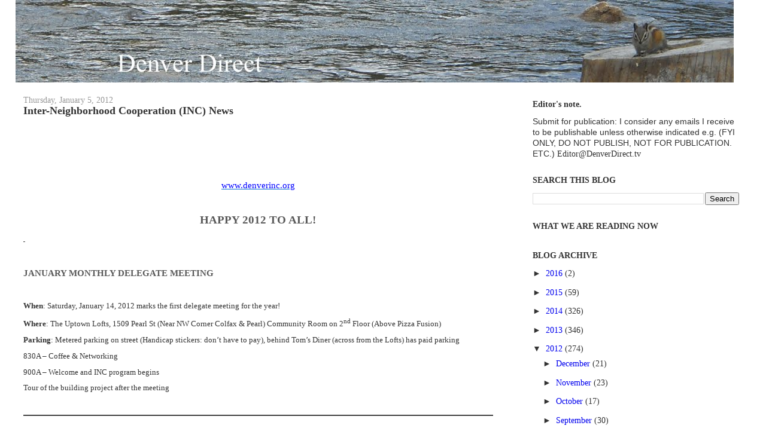

--- FILE ---
content_type: text/html; charset=UTF-8
request_url: https://denverdirect.blogspot.com/2012/01/inter-neighborhood-cooperation-inc-news.html
body_size: 15743
content:
<!DOCTYPE html>
<html dir='ltr' xmlns='http://www.w3.org/1999/xhtml' xmlns:b='http://www.google.com/2005/gml/b' xmlns:data='http://www.google.com/2005/gml/data' xmlns:expr='http://www.google.com/2005/gml/expr'>
<head>
<link href='https://www.blogger.com/static/v1/widgets/2944754296-widget_css_bundle.css' rel='stylesheet' type='text/css'/>
<meta content='text/html; charset=UTF-8' http-equiv='Content-Type'/>
<meta content='blogger' name='generator'/>
<link href='https://denverdirect.blogspot.com/favicon.ico' rel='icon' type='image/x-icon'/>
<link href='http://denverdirect.blogspot.com/2012/01/inter-neighborhood-cooperation-inc-news.html' rel='canonical'/>
<link rel="alternate" type="application/atom+xml" title="Denver Direct - Atom" href="https://denverdirect.blogspot.com/feeds/posts/default" />
<link rel="alternate" type="application/rss+xml" title="Denver Direct - RSS" href="https://denverdirect.blogspot.com/feeds/posts/default?alt=rss" />
<link rel="service.post" type="application/atom+xml" title="Denver Direct - Atom" href="https://www.blogger.com/feeds/11700422/posts/default" />

<link rel="alternate" type="application/atom+xml" title="Denver Direct - Atom" href="https://denverdirect.blogspot.com/feeds/7311962873889893407/comments/default" />
<!--Can't find substitution for tag [blog.ieCssRetrofitLinks]-->
<meta content='http://denverdirect.blogspot.com/2012/01/inter-neighborhood-cooperation-inc-news.html' property='og:url'/>
<meta content='Inter-Neighborhood Cooperation (INC) News' property='og:title'/>
<meta content='        www.denverinc.org       HAPPY 2012 TO ALL!           JANUARY MONTHLY DELEGATE MEETING       When : Saturday, January 14, 2012 marks ...' property='og:description'/>
<title>Denver Direct: Inter-Neighborhood Cooperation (INC) News</title>
<style id='page-skin-1' type='text/css'><!--
/*
-----------------------------------------------
Blogger Template Style
Name:     Stretch Denim Light
Designer: Darren Delaye
URL:      www.DarrenDelaye.com
Date:     11 Jul 2006
-----------------------------------------------
*/
/* Variable definitions
====================
<Variable name="bgColor" description="Page Background Color"
type="color" default="#ffffff">
<Variable name="textColor" description="Text Color"
type="color" default="#333333">
<Variable name="linkColor" description="Link Color"
type="color" default="#336699">
<Variable name="headerBgColor" description="Page Header Background Color"
type="color" default="#c4e1ff">
<Variable name="headerTextColor" description="Page Header Text Color"
type="color" default="#003366">
<Variable name="headerCornersColor" description="Page Header Corners Color"
type="color" default="#c4e1ff">
<Variable name="mainBgColor" description="Main Background Color"
type="color" default="#ffffff">
<Variable name="borderColor" description="Border Color"
type="color" default="#ffffff">
<Variable name="dateHeaderColor" description="Date Header Color"
type="color" default="#999999">
<Variable name="sidebarTitleBgColor" description="Sidebar Title Background Color"
type="color" default="#ffffff">
<Variable name="sidebarTitleTextColor" description="Sidebar Title Text Color"
type="color" default="#333333">
<Variable name="bodyFont" description="Text Font"
type="font" default="normal normal 100% Verdana, Arial, Sans-serif;">
<Variable name="headerFont" description="Page Header Font"
type="font" default="normal normal 210% Verdana, Arial, Sans-serif;">
<Variable name="startSide" description="Start side in blog language"
type="automatic" default="left">
<Variable name="endSide" description="End side in blog language"
type="automatic" default="right">
*/
body {
background: #FFFFFF;
margin: 0;
padding: 0px;
font: x-small Verdana, Arial;
text-align: center;
color: #333333;
font-size/* */:/**/small;
font-size: /**/small;
}
<script type="text/javascript">
var _gaq = _gaq || [];
_gaq.push(['_setAccount', 'UA-37747045-1']);
_gaq.push(['_trackPageview']);
(function() {
var ga = document.createElement('script'); ga.type = 'text/javascript'; ga.async = true;
ga.src = ('https:' == document.location.protocol ? 'https://ssl' : 'http://www') + '.google-analytics.com/ga.js';
var s = document.getElementsByTagName('script')[0]; s.parentNode.insertBefore(ga, s);
})();
</script>a:link {
color: #336699;
}
a:visited {
color: #336699;
}
a img {
border-width: 0;
}
#outer-wrapper {
font: normal normal 109% Times, serif;
}
/* Header
----------------------------------------------- */
#header-wrapper {
margin:0;
padding: 0;
background-color: #FFFFFF;
text-align: left;
}
#header {
margin: 0 2%;
background-color: #FFFFFF;
color: #003366;
padding: 0;
font: normal normal 210% Verdana, Arial, Sans-serif;;
position: relative;
}
h1.title {
padding-top: 38px;
margin: 0 1% .1em;
line-height: 1.2em;
font-size: 100%;
}
h1.title a, h1.title a:visited {
color: #003366;
text-decoration: none;
}
#header .description {
display: block;
margin: 0 1%;
padding: 0 0 40px;
line-height: 1.4em;
font-size: 50%;
}
/* Content
----------------------------------------------- */
.clear {
clear: both;
}
#content-wrapper {
margin: 0 2%;
padding: 0 0 15px;
text-align: left;
background-color: #FFFFFF;
border: 1px solid #FFFFFF;
border-top: 0;
}
#main-wrapper {
margin-left: 1%;
width: 64%;
float: left;
background-color: #FFFFFF;
display: inline;       /* fix for doubling margin in IE */
word-wrap: break-word; /* fix for long text breaking sidebar float in IE */
overflow: hidden;      /* fix for long non-text content breaking IE sidebar float */
}
#sidebar-wrapper {
margin-right: 1%;
width: 29%;
float: right;
background-color: #FFFFFF;
display: inline;       /* fix for doubling margin in IE */
word-wrap: break-word; /* fix for long text breaking sidebar float in IE */
overflow: hidden;      /* fix for long non-text content breaking IE sidebar float */
}
/* Headings
----------------------------------------------- */
h2, h3 {
margin: 0;
}
/* Posts
----------------------------------------------- */
.date-header {
margin: 1.5em 0 0;
font-weight: normal;
color: #999999;
font-size: 100%;
}
.post {
margin: 0 0 1.5em;
padding-bottom: 1.5em;
}
.post-title {
margin: 0;
padding: 0;
font-size: 125%;
font-weight: bold;
line-height: 1.1em;
}
.post-title a, .post-title a:visited, .post-title strong {
text-decoration: none;
color: #333333;
font-weight: bold;
}
.post div {
margin: 0 0 .75em;
line-height: 1.3em;
}
.post-footer {
margin: -.25em 0 0;
color: #333333;
font-size: 87%;
}
.post-footer .span {
margin-right: .3em;
}
.post img, table.tr-caption-container {
padding: 4px;
border: 1px solid #FFFFFF;
}
.tr-caption-container img {
border: none;
padding: 0;
}
.post blockquote {
margin: 1em 20px;
}
.post blockquote p {
margin: .75em 0;
}
/* Comments
----------------------------------------------- */
#comments h4 {
margin: 1em 0;
color: #999999;
}
#comments h4 strong {
font-size: 110%;
}
#comments-block {
margin: 1em 0 1.5em;
line-height: 1.3em;
}
#comments-block dt {
margin: .5em 0;
}
#comments-block dd {
margin: .25em 0 0;
}
#comments-block dd.comment-footer {
margin: -.25em 0 2em;
line-height: 1.4em;
font-size: 78%;
}
#comments-block dd p {
margin: 0 0 .75em;
}
.deleted-comment {
font-style:italic;
color:gray;
}
.feed-links {
clear: both;
line-height: 2.5em;
}
#blog-pager-newer-link {
float: left;
}
#blog-pager-older-link {
float: right;
}
#blog-pager {
text-align: center;
}
/* Sidebar Content
----------------------------------------------- */
.sidebar h2 {
margin: 1.6em 0 .5em;
padding: 4px 5px;
background-color: #ffffff;
font-size: 100%;
color: #333333;
}
.sidebar ul {
margin: 0;
padding: 0;
list-style: none;
}
.sidebar li {
margin: 0;
padding-top: 0;
padding-right: 0;
padding-bottom: .5em;
padding-left: 15px;
text-indent: -15px;
line-height: 1.5em;
}
.sidebar {
color: #333333;
line-height:1.3em;
}
.sidebar .widget {
margin-bottom: 1em;
}
.sidebar .widget-content {
margin: 0 5px;
}
/* Profile
----------------------------------------------- */
.profile-img {
float: left;
margin-top: 0;
margin-right: 5px;
margin-bottom: 5px;
margin-left: 0;
padding: 4px;
border: 1px solid #FFFFFF;
}
.profile-data {
margin:0;
text-transform:uppercase;
letter-spacing:.1em;
font-weight: bold;
line-height: 1.6em;
font-size: 78%;
}
.profile-datablock {
margin:.5em 0 .5em;
}
.profile-textblock {
margin: 0.5em 0;
line-height: 1.6em;
}
/* Footer
----------------------------------------------- */
#footer {
clear: both;
text-align: center;
color: #333333;
}
#footer .widget {
margin:.5em;
padding-top: 20px;
font-size: 85%;
line-height: 1.5em;
text-align: left;
}
/** Page structure tweaks for layout editor wireframe */
body#layout #header {
width: 750px;
}
#navbar { display: none }
--></style>
<link href='https://www.blogger.com/dyn-css/authorization.css?targetBlogID=11700422&amp;zx=c7882b39-c6fc-4d6a-a80f-0b50a9a9e34b' media='none' onload='if(media!=&#39;all&#39;)media=&#39;all&#39;' rel='stylesheet'/><noscript><link href='https://www.blogger.com/dyn-css/authorization.css?targetBlogID=11700422&amp;zx=c7882b39-c6fc-4d6a-a80f-0b50a9a9e34b' rel='stylesheet'/></noscript>
<meta name='google-adsense-platform-account' content='ca-host-pub-1556223355139109'/>
<meta name='google-adsense-platform-domain' content='blogspot.com'/>

<!-- data-ad-client=ca-pub-8045319210653113 -->

</head>
<body>
<div id='outer-wrapper'><div id='wrap2'>
<!-- skip links for text browsers -->
<span id='skiplinks' style='display:none;'>
<a href='#main'>skip to main </a> |
      <a href='#sidebar'>skip to sidebar</a>
</span>
<div id='header-wrapper'>
<div class='header section' id='header'><div class='widget Header' data-version='1' id='Header1'>
<div id='header-inner'>
<a href='https://denverdirect.blogspot.com/' style='display: block'>
<img alt='Denver Direct' height='138px; ' id='Header1_headerimg' src='https://blogger.googleusercontent.com/img/b/R29vZ2xl/AVvXsEg_acsEwQbnAgdoc9Fghdzeney8tu1VW5bXrg2aUMds5B1Ajq71S4M6qVyZ5KHFVjGYG_88zyHjedyWKCThXEe5Gitkk-7hoxzmI5ZTHNfq3puZyedWptOey6XiqZfP_DpuOT4aaQ/s1600/Blue+River.jpg' style='display: block' width='1200px; '/>
</a>
</div>
</div></div>
</div>
<div id='content-wrapper'>
<div id='crosscol-wrapper' style='text-align:center'>
<div class='crosscol no-items section' id='crosscol'></div>
</div>
<div id='main-wrapper'>
<div class='main section' id='main'><div class='widget Blog' data-version='1' id='Blog1'>
<div class='blog-posts hfeed'>
<!--Can't find substitution for tag [defaultAdStart]-->

          <div class="date-outer">
        
<h2 class='date-header'><span>Thursday, January 5, 2012</span></h2>

          <div class="date-posts">
        
<div class='post-outer'>
<div class='post'>
<a name='7311962873889893407'></a>
<h3 class='post-title'>
<a href='https://denverdirect.blogspot.com/2012/01/inter-neighborhood-cooperation-inc-news.html'>Inter-Neighborhood Cooperation (INC) News</a>
</h3>
<div class='post-header-line-1'></div>
<div class='post-body'>
<p><br />
<div align="center" class="ecxMsoNoSpacing" style="background-color: white; font-family: Arial; font-size: small; line-height: 17px; text-align: center;">
<b style="font-weight: bold;"><span style="font-size: 11pt; line-height: 20px;"><span style="font-family: Verdana; line-height: normal;">&nbsp;</span></span></b></div>
<div align="center" class="ecxMsoNoSpacing" style="background-color: white; text-align: center;">
<span style="font-family: Verdana;"><span style="font-size: 15px;"><b><br /></b></span></span></div>
<div align="center" class="ecxMsoNoSpacing" style="background-color: white; font-family: Arial; font-size: small; line-height: 17px; text-align: center;">
<a href="http://www.denverinc.org/" style="color: #0068cf; cursor: pointer;" target="_blank"><span style="font-size: 11pt; line-height: 20px;"><span style="color: blue; font-family: Verdana; line-height: normal;">www.denverinc.org</span></span></a><b style="font-weight: bold;"><span style="font-size: 11pt; line-height: 20px;"></span></b></div>
<div class="ecxMsoNoSpacing" style="background-color: white; font-family: Arial; font-size: small; line-height: 17px;">
<span style="font-family: Verdana; line-height: normal;">&nbsp;</span></div>
<div align="center" class="ecxMsoNormal" style="background-color: white; font-family: Arial; font-size: small; line-height: 17px; text-align: center;">
<b style="font-weight: bold;"><span style="color: #595959; font-size: 14pt; line-height: 24px;"><span style="font-family: Verdana; line-height: normal;">HAPPY 2012 TO ALL!</span></span></b></div>
<div class="ecxMsoNormal" style="background-color: white; font-family: Arial; font-size: small; line-height: 17px;">
<u><span style="text-decoration: none;"><span style="font-family: Verdana; line-height: normal;">&nbsp;</span></span></u></div>
<div class="ecxMsoNormal" style="background-color: white; font-family: Arial; font-size: small; line-height: 17px;">
<b style="font-weight: bold;"><span style="color: #595959; font-size: 11pt; line-height: 20px;"><span style="font-family: Verdana; line-height: normal;">&nbsp;</span></span></b></div>
<div class="ecxMsoNormal" style="background-color: white; font-family: Arial; font-size: small; line-height: 17px;">
<b style="font-weight: bold;"><span style="color: #595959; font-size: 11pt; line-height: 20px;"><span style="font-family: Verdana; line-height: normal;">JANUARY MONTHLY DELEGATE MEETING</span></span></b></div>
<div class="ecxMsoNormal" style="background-color: white; font-family: Arial; font-size: small; line-height: 17px;">
<b style="font-weight: bold;"><span style="font-size: 5pt; line-height: 9px;"><span style="font-family: Verdana; line-height: normal;">&nbsp;</span></span></b></div>
<div class="ecxMsoNormal" style="background-color: white; font-family: Arial; font-size: small; line-height: 17px;">
<span style="font-family: Verdana; line-height: normal;"><b style="font-weight: bold; line-height: 17px;">When</b><span style="line-height: 17px;">: Saturday, January 14, 2012 marks the first delegate meeting for the year!</span></span></div>
<div class="ecxMsoNormal" style="background-color: white; font-family: Arial; font-size: small; line-height: 17px;">
<span style="font-family: Verdana; line-height: normal;"><b style="font-weight: bold; line-height: 17px;">Where</b><span style="line-height: 17px;">: The Uptown Lofts, 1509 Pearl St (Near NW Corner Colfax &amp; Pearl) Community Room on 2<sup style="line-height: 15px;">nd</sup>&nbsp;Floor (Above Pizza Fusion)</span></span></div>
<div class="ecxMsoNormal" style="background-color: white; font-family: Arial; font-size: small; line-height: 17px;">
<span style="font-family: Verdana; line-height: normal;"><b style="font-weight: bold; line-height: 17px;">Parking</b><span style="line-height: 17px;">: Metered parking on street (Handicap stickers: don&#8217;t have to pay), behind Tom&#8217;s Diner (across from the Lofts) has paid parking</span></span></div>
<div class="ecxMsoNormal" style="background-color: white; font-family: Arial; font-size: small; line-height: 17px;">
<span style="font-family: Verdana; line-height: normal;">830A &#8211; Coffee &amp; Networking</span></div>
<div class="ecxMsoNormal" style="background-color: white; font-family: Arial; font-size: small; line-height: 17px;">
<span style="font-family: Verdana; line-height: normal;">900A &#8211; Welcome and INC program begins</span></div>
<div class="ecxMsoNormal" style="background-color: white; font-family: Arial; font-size: small; line-height: 17px;">
<span style="font-family: Verdana; line-height: normal;">Tour of the building project after the meeting</span></div>
<div style="background-color: white; border-bottom-color: rgb(64, 64, 64); border-bottom-style: solid; border-bottom-width: 1.5pt; border-left-color: initial; border-left-style: none; border-left-width: medium; border-right-color: initial; border-right-style: none; border-right-width: medium; border-top-color: initial; border-top-style: none; border-top-width: medium; font-family: Arial; font-size: small; line-height: 17px; padding-bottom: 1pt; padding-left: 0in; padding-right: 0in; padding-top: 0in;">
<div class="ecxMsoNormal" style="border-bottom-color: initial; border-bottom-style: none; border-bottom-width: medium; border-left-color: initial; border-left-style: none; border-left-width: medium; border-right-color: initial; border-right-style: none; border-right-width: medium; border-top-color: initial; border-top-style: none; border-top-width: medium; padding-bottom: 0in; padding-left: 0in; padding-right: 0in; padding-top: 0in;">
<span style="font-family: Verdana; line-height: normal;">&nbsp;</span></div>
</div>
<div class="ecxMsoNormal" style="background-color: white; font-family: Arial; font-size: small; line-height: 17px;">
<b style="font-weight: bold;"><span style="color: #595959; font-size: 5pt; line-height: 9px;"><span style="font-family: Verdana; line-height: normal;">&nbsp;</span></span></b></div>
<div class="ecxMsoNormal" style="background-color: white; font-family: Arial; font-size: small; line-height: 17px;">
<b style="font-weight: bold;"><span style="color: #595959; font-size: 11pt; line-height: 20px;"><span style="font-family: Verdana; line-height: normal;">ANNUAL DINNER RESERVATION REMINDER</span></span></b></div>
<div class="ecxMsoNormal" style="background-color: white; font-family: Arial; font-size: small; line-height: 17px;">
<span style="font-size: 5pt; line-height: 9px;"><span style="font-family: Verdana; line-height: normal;">&nbsp;</span></span></div>
<div class="ecxMsoNormal" style="background-color: white; font-family: Arial; font-size: small; line-height: 17px;">
<span style="font-family: Verdana; line-height: normal;">INC&#8217;s Annual Neighborhood Awards Dinner is January 19.<span style="line-height: 17px;">&nbsp;&nbsp;</span>Reservations are required to attend.<span style="line-height: 17px;">&nbsp;&nbsp;</span>Please call or email your reservations by January 9.<span style="line-height: 17px;">&nbsp;&nbsp;</span></span><a href="mailto:dinner@DenverINC.org" style="color: #0068cf; cursor: pointer;"><span style="color: blue; font-family: Verdana; line-height: normal;">dinner@DenverINC.org</span></a><span style="font-family: Verdana; line-height: normal;">&nbsp;or call 303.331.9241</span></div>
<div style="background-color: white; border-bottom-color: rgb(64, 64, 64); border-bottom-style: solid; border-bottom-width: 1.5pt; border-left-color: initial; border-left-style: none; border-left-width: medium; border-right-color: initial; border-right-style: none; border-right-width: medium; border-top-color: initial; border-top-style: none; border-top-width: medium; font-family: Arial; font-size: small; line-height: 17px; padding-bottom: 1pt; padding-left: 0in; padding-right: 0in; padding-top: 0in;">
<div class="ecxMsoNoSpacing" style="border-bottom-color: initial; border-bottom-style: none; border-bottom-width: medium; border-left-color: initial; border-left-style: none; border-left-width: medium; border-right-color: initial; border-right-style: none; border-right-width: medium; border-top-color: initial; border-top-style: none; border-top-width: medium; padding-bottom: 0in; padding-left: 0in; padding-right: 0in; padding-top: 0in;">
<b style="font-weight: bold;"><span style="color: #595959; font-size: 11pt; line-height: 20px;"><span style="font-family: Verdana; line-height: normal;">&nbsp;</span></span></b></div>
</div>
<div class="ecxMsoNoSpacing" style="background-color: white; font-family: Arial; font-size: small; line-height: 17px;">
<b style="font-weight: bold;"><span style="color: #595959; font-size: 5pt; line-height: 9px;"><span style="font-family: Verdana; line-height: normal;">&nbsp;</span></span></b></div>
<div class="ecxMsoNoSpacing" style="background-color: white; font-family: Arial; font-size: small; line-height: 17px;">
<b style="font-weight: bold;"><span style="color: #595959; font-size: 11pt; line-height: 20px;"><span style="font-family: Verdana; line-height: normal;">PRECINCT LINES FINALIZED FOR THE CITY AND COUNTY OF DENVER</span></span></b></div>
<div class="ecxMsoNoSpacing" style="background-color: white; font-family: Arial; font-size: small; line-height: 17px;">
<span style="font-family: Verdana; line-height: normal;"><i style="line-height: 17px;">Boundaries redrawn in response to population changes following 2010 Census</i><span style="line-height: 17px;"></span></span></div>
<div class="ecxMsoNoSpacing" style="background-color: white; font-family: Arial; font-size: small; line-height: 17px;">
<span style="font-family: Verdana; line-height: normal;">&nbsp;</span></div>
<div class="ecxMsoNoSpacing" style="background-color: white; font-family: Arial; font-size: small; line-height: 17px;">
<span style="font-family: Verdana; line-height: normal;">(Denver) &#8211; All new precinct boundaries have been finalized for Denver. Denver will have 344 precincts, versus the 429 precincts it currently has. The new precinct lines follow state house and senate district lines and also follow the city&#8217;s major neighborhood lines.</span></div>
<div class="ecxMsoNoSpacing" style="background-color: white; font-family: Arial; font-size: small; line-height: 17px;">
<span style="font-family: Verdana; line-height: normal;">&nbsp;</span></div>
<div class="ecxMsoNoSpacing" style="background-color: white; font-family: Arial; font-size: small; line-height: 17px;">
<span style="font-family: Verdana; line-height: normal;">By law, precincts may have no more than 1,500 active voters in them. Denver&#8217;s new precincts average 670 active voters or 805 total active and inactive-failed-to-vote voters. Larger precincts are located in low-growth areas of the city. In high-growth areas, smaller precincts were created to allow for expected growth in the coming years.</span></div>
<div class="ecxMsoNoSpacing" style="background-color: white; font-family: Arial; font-size: small; line-height: 17px;">
<span style="font-family: Verdana; line-height: normal;">&nbsp;</span></div>
<div class="ecxMsoNoSpacing" style="background-color: white; font-family: Arial; font-size: small; line-height: 17px;">
<span style="font-family: Verdana; line-height: normal;">Redrawing of political boundaries occurs every ten years, following the federal Census, in response to population and demographic shifts. Congressional districts are finalized first, then state districts, after which counties redraw their precincts.</span></div>
<div class="ecxMsoNoSpacing" style="background-color: white; font-family: Arial; font-size: small; line-height: 17px;">
<span style="font-family: Verdana; line-height: normal;">&nbsp;</span></div>
<div class="ecxMsoNoSpacing" style="background-color: white; font-family: Arial; font-size: small; line-height: 17px;">
<span style="font-family: Verdana; line-height: normal;">The Denver Elections Division held a public hearing December 1 and received public response on two different alternatives for redrawing precinct boundaries. This was followed by additional discussion with the two major parties. The final plan included a number of changes in response to all feedback received.</span></div>
<div class="ecxMsoNoSpacing" style="background-color: white; font-family: Arial; font-size: small; line-height: 17px;">
<span style="font-family: Verdana; line-height: normal;"><span style="line-height: 17px;">&nbsp;</span><span style="font-size: 5pt; line-height: 9px;"></span></span></div>
<div class="ecxMsoNoSpacing" style="background-color: white; font-family: Arial; font-size: small; line-height: 17px;">
<span style="font-family: Verdana; line-height: normal;">The new precinct lines will go into effect January 6, 2012, one month ahead of party caucuses. The Elections Division will mail a notification to all voters in mid-January, informing them of their new districts and precincts.</span></div>
<div class="ecxMsoNoSpacing" style="background-color: white; font-family: Arial; font-size: small; line-height: 17px;">
<span style="font-family: Verdana; line-height: normal;"><span style="line-height: 17px;">&nbsp;</span><span style="font-size: 5pt; line-height: 9px;"></span></span></div>
<div class="ecxMsoNoSpacing" style="background-color: white; font-family: Arial; font-size: small; line-height: 17px;">
<span style="font-family: Verdana; line-height: normal;">Denver City Council redistricting will occur in spring 2012 based upon the new precinct lines. Denver Public Schools will also redistrict in 2012. Maps of the new precinct lines are available at</span><a href="http://www.denvergov.org/clerkandrecorder/ClerkandRecorder/ElectionsVoting/ArchivesandRecords/ReprecinctingProject/tabid/442116/Default.aspx" style="color: #0068cf; cursor: pointer;" target="_blank" title="http://www.denvergov.org/clerkandrecorder/ClerkandRecorder/ElectionsVoting/ArchivesandRecords/ReprecinctingProject/tabid/442116/Default.aspx"><span style="font-family: Arial, sans-serif;"><span style="color: blue; line-height: normal;">DenverVotes.org</span></span></a><span style="font-family: Verdana; line-height: normal;">.</span></div>
<div class="ecxMsoNoSpacing" style="background-color: white; font-family: Arial; font-size: small; line-height: 17px;">
<span style="font-family: Verdana; line-height: normal;"><span style="line-height: 17px;">&nbsp;</span><span style="font-size: 5pt; line-height: 9px;"></span></span></div>
<div style="background-color: white; border-bottom-color: rgb(64, 64, 64); border-bottom-style: solid; border-bottom-width: 1.5pt; border-left-color: initial; border-left-style: none; border-left-width: medium; border-right-color: initial; border-right-style: none; border-right-width: medium; border-top-color: initial; border-top-style: none; border-top-width: medium; font-family: Arial; font-size: small; line-height: 17px; padding-bottom: 1pt; padding-left: 0in; padding-right: 0in; padding-top: 0in;">
<div class="ecxMsoNoSpacing" style="border-bottom-color: initial; border-bottom-style: none; border-bottom-width: medium; border-left-color: initial; border-left-style: none; border-left-width: medium; border-right-color: initial; border-right-style: none; border-right-width: medium; border-top-color: initial; border-top-style: none; border-top-width: medium; padding-bottom: 0in; padding-left: 0in; padding-right: 0in; padding-top: 0in;">
<b style="font-weight: bold;"><span style="color: #595959; font-size: 5pt; line-height: 9px;"><span style="font-family: Verdana; line-height: normal;">&nbsp;</span></span></b></div>
</div>
<div class="ecxMsoNoSpacing" style="background-color: white; font-family: Arial; font-size: small; line-height: 17px;">
<b style="font-weight: bold;"><span style="color: #595959; font-size: 5pt; line-height: 9px;"><span style="font-family: Verdana; line-height: normal;">&nbsp;</span></span></b></div>
<div class="ecxMsoNoSpacing" style="background-color: white; font-family: Arial; font-size: small; line-height: 17px;">
<b style="font-weight: bold;"><span style="color: #595959; font-size: 11pt; line-height: 20px;"><span style="font-family: Verdana; line-height: normal;">LOCAL EMERGENCY PLANNING COMMITTEE (LEPC) QUARTERLY MEETING</span></span></b></div>
<div class="ecxMsoNoSpacing" style="background-color: white; font-family: Arial; font-size: small; line-height: 17px;">
<span style="font-size: 5pt; line-height: 9px;"><span style="font-family: Verdana; line-height: normal;">&nbsp;</span></span></div>
<div class="ecxMsoNoSpacing" style="background-color: white; font-family: Arial; font-size: small; line-height: 17px;">
<span style="font-family: Verdana; line-height: normal;">When: Tuesday, January 24, 2012 2:00 PM-4:00 PM (GMT-07:00) Mountain Time (US &amp; Canada).</span></div>
<div class="ecxMsoNoSpacing" style="background-color: white; font-family: Arial; font-size: small; line-height: 17px;">
<span style="font-family: Verdana; line-height: normal;">Where: Denver Police District One Community Room - 1311 W 46th Ave, Denver, CO 80211</span></div>
<div class="ecxMsoNoSpacing" style="background-color: white; font-family: Arial; font-size: small; line-height: 17px;">
<span style="font-family: Verdana; line-height: normal;">Quarterly meeting of the Local Emergency Planning Committee.&nbsp; Anyone is welcome to attend these meeting but must RSVP to ensure adequate seating, food and handouts.</span></div>
<div class="ecxMsoNoSpacing" style="background-color: white; font-family: Arial; font-size: small; line-height: 17px;">
<span style="font-family: Verdana; line-height: normal;">RSVP to Pat Williams,&nbsp;</span><a href="mailto:patricia.williams2@denvergov.org" style="color: #0068cf; cursor: pointer;"><span style="color: blue; font-family: Verdana; line-height: normal;">patricia.williams2@denvergov.org</span></a><span style="font-family: Verdana; line-height: normal;">&nbsp;<span style="line-height: 17px;">&nbsp;</span>by Jan 22nd.</span></div>
<div class="ecxMsoNoSpacing" style="background-color: white; font-family: Arial; font-size: small; line-height: 17px;">
<span style="font-size: 5pt; line-height: 9px;"><span style="font-family: Verdana; line-height: normal;">&nbsp;</span></span></div>
<div style="background-color: white; border-bottom-color: rgb(64, 64, 64); border-bottom-style: solid; border-bottom-width: 1.5pt; border-left-color: initial; border-left-style: none; border-left-width: medium; border-right-color: initial; border-right-style: none; border-right-width: medium; border-top-color: initial; border-top-style: none; border-top-width: medium; font-family: Arial; font-size: small; line-height: 17px; padding-bottom: 1pt; padding-left: 0in; padding-right: 0in; padding-top: 0in;">
<div class="ecxMsoNoSpacing" style="border-bottom-color: initial; border-bottom-style: none; border-bottom-width: medium; border-left-color: initial; border-left-style: none; border-left-width: medium; border-right-color: initial; border-right-style: none; border-right-width: medium; border-top-color: initial; border-top-style: none; border-top-width: medium; padding-bottom: 0in; padding-left: 0in; padding-right: 0in; padding-top: 0in;">
<span style="font-family: Verdana; line-height: normal;">&nbsp;</span></div>
</div>
<div class="ecxMsoNoSpacing" style="background-color: white; font-family: Arial; font-size: small; line-height: 17px;">
<b style="font-weight: bold;"><span style="color: #595959; font-size: 5pt; line-height: 9px;"><span style="font-family: Verdana; line-height: normal;">&nbsp;</span></span></b></div>
<div class="ecxMsoNoSpacing" style="background-color: white; font-family: Arial; font-size: small; line-height: 17px;">
<b style="font-weight: bold;"><span style="color: #595959; font-size: 11pt; line-height: 20px;"><span style="font-family: Verdana; line-height: normal;">FREE TREES OFFERED TO ALL DENVER RESIDENTS THIS SPRING</span></span></b></div>
<div class="ecxMsoNoSpacing" style="background-color: white; font-family: Arial; font-size: small; line-height: 17px;">
<b style="font-weight: bold;"><span style="font-size: 5pt; line-height: 9px;"><span style="font-family: Verdana; line-height: normal;">&nbsp;</span></span></b></div>
<div class="ecxMsoNoSpacing" style="background-color: white; font-family: Arial; font-size: small; line-height: 17px;">
<b style="font-weight: bold;"><span style="font-family: Verdana; line-height: normal;">Applications Due Feb. 15, 2012</span></b></div>
<div class="ecxMsoNoSpacing" style="background-color: white; font-family: Arial; font-size: small; line-height: 17px;">
<b style="font-weight: bold;"><span style="font-size: 5pt; line-height: 9px;"><span style="font-family: Verdana; line-height: normal;">&nbsp;</span></span></b></div>
<div class="ecxMsoNoSpacing" style="background-color: white; font-family: Arial; font-size: small; line-height: 17px;">
<span style="font-family: Verdana; line-height: normal;">DENVER, CO<span style="line-height: 17px;">&nbsp;&nbsp;</span>&#8211;&nbsp;<span style="line-height: 17px;">&nbsp;</span><u style="line-height: 17px;">This spring only</u>,&nbsp;<b style="font-weight: bold; line-height: 17px;"><i>all</i></b>&nbsp;Denver residents are eligible for free trees regardless of where they live within the city.<span style="line-height: 17px;">&nbsp;&nbsp;</span>This rare opportunity is made possible by two tree distribution programs: The Park People&#8217;s annual&nbsp;<i style="line-height: 17px;">Denver Digs Trees</i>&nbsp;street tree program and the City&#8217;s&nbsp;<i style="line-height: 17px;">Mile High Million</i>&nbsp;tree planting initiative.</span></div>
<div class="ecxMsoNoSpacing" style="background-color: white; font-family: Arial; font-size: small; line-height: 17px;">
<span style="font-family: Verdana; line-height: normal;">&nbsp;</span></div>
<div class="ecxMsoNoSpacing" style="background-color: white; font-family: Arial; font-size: small; line-height: 17px;">
<span style="font-family: Verdana; line-height: normal;">Any resident of the City and County of Denver can apply for free trees to plant along the street in the public right-of-way.<span style="line-height: 17px;">&nbsp;&nbsp;</span>Additionally, those who have space for trees on the west side of their homes &#8211; whether in front, back, or side yards or along the street &#8211; are eligible to have trees delivered and planted for them.</span></div>
<div class="ecxMsoNoSpacing" style="background-color: white; font-family: Arial; font-size: small; line-height: 17px;">
<span style="font-family: Verdana; line-height: normal;">&nbsp;</span></div>
<div class="ecxMsoNoSpacing" style="background-color: white; font-family: Arial; font-size: small; line-height: 17px;">
<span style="font-family: Verdana; line-height: normal;">Availability will be limited, so apply no later than February 15, 2012.<span style="line-height: 17px;">&nbsp;&nbsp;</span>Visit&nbsp;</span><a href="http://www.theparkpeople.org/" style="color: #0068cf; cursor: pointer;" target="_blank"><span style="color: blue; font-family: Verdana; line-height: normal;">www.theparkpeople.org</span></a><span style="font-family: Verdana; line-height: normal;">&nbsp;or call 303-722-6262 for application information.</span></div>
<div class="ecxMsoNoSpacing" style="background-color: white; font-family: Arial; font-size: small; line-height: 17px;">
<span style="font-family: Verdana; line-height: normal;">&nbsp;</span></div>
<div class="ecxMsoNoSpacing" style="background-color: white; font-family: Arial; font-size: small; line-height: 17px;">
<span style="font-size: 8pt; line-height: 15px;"><span style="font-family: Verdana; line-height: normal;">The Denver Digs Trees program is able to offer free street trees to&nbsp;<i style="line-height: 15px;">all&nbsp;</i>Denver residents this spring thanks to a partnership with Denver Parks and Recreation Forestry Division and the sponsorship of Xcel Energy Foundation and the City of Denver&#8217;s Office of Economic Development.<span style="line-height: 15px;">&nbsp;&nbsp;</span>The&nbsp;<i style="line-height: 15px;">Mile High Million</i>&#8217;s Trees for Energy Savings program is made possible with funding from the American Recovery and Reinvestment Act.</span></span></div>
<div style="background-color: white; border-bottom-color: rgb(64, 64, 64); border-bottom-style: solid; border-bottom-width: 1.5pt; border-left-color: initial; border-left-style: none; border-left-width: medium; border-right-color: initial; border-right-style: none; border-right-width: medium; border-top-color: initial; border-top-style: none; border-top-width: medium; font-family: Arial; font-size: small; line-height: 17px; padding-bottom: 1pt; padding-left: 0in; padding-right: 0in; padding-top: 0in;">
<div class="ecxMsoNormal" style="border-bottom-color: initial; border-bottom-style: none; border-bottom-width: medium; border-left-color: initial; border-left-style: none; border-left-width: medium; border-right-color: initial; border-right-style: none; border-right-width: medium; border-top-color: initial; border-top-style: none; border-top-width: medium; line-height: 12pt; padding-bottom: 0in; padding-left: 0in; padding-right: 0in; padding-top: 0in; text-align: justify;">
<span style="font-size: 11pt; line-height: 20px;"><span style="font-family: Verdana; line-height: normal;">&nbsp;</span></span></div>
</div>
<div class="ecxMsoNormal" style="background-color: white; font-family: Arial; font-size: small; line-height: 12pt; text-align: justify;">
<b style="font-weight: bold; line-height: 17px;"><span style="color: #595959; font-size: 11pt; line-height: 20px;"><span style="font-family: Verdana; line-height: normal;">DENVER HOMELESS TRANSITION PROGRAM</span></span></b></div>
<div class="ecxMsoNormal" style="background-color: white; font-family: Arial; font-size: small; line-height: 12pt; text-align: justify;">
<span style="font-family: Verdana; line-height: normal;"><i style="line-height: 17px;">DHTP exists to provide the offender who is paroling homeless an opportunity to establish employment and residence prior to parole release.</i><b style="font-weight: bold; line-height: 17px;"><span style="color: #595959; font-size: 11pt; line-height: 20px;"></span></b></span></div>
<div class="ecxMsoNormal" style="background-color: white; font-family: Arial; font-size: small; line-height: 12pt; text-align: justify;">
<span style="line-height: 17px;"><span style="font-family: Verdana; line-height: normal;">DHTP is a program that serves offenders within 9 months of their release date who would otherwise parole homeless.<span style="line-height: 17px;">&nbsp;&nbsp;</span>The program is a collaborative effort between the Department of Corrections, Division of Criminal Justice, the Denver Community Corrections Board, and the Denver Sheriff Department that provides improved transition and discharge planning for individuals who would otherwise parole homeless to the City and County of Denver.<span style="line-height: 17px;">&nbsp;</span></span></span></div>
<div class="ecxMsoNormal" style="background-color: white; font-family: Arial; font-size: small; line-height: 12pt; text-align: justify;">
<span style="line-height: 17px;"><span style="font-family: Verdana; line-height: normal;">DHTP is based out of the Denver County Jail, under the command of Captain Phazaria Koonce.<span style="line-height: 17px;">&nbsp;&nbsp;</span>Two case workers and support staff, work with the community partners and others to assist offenders in preparing for release and in locating both housing and employment prior to offenders&#8217; parole, and in the process, enable participants to access a wide variety of helpful services.</span></span></div>
<div class="ecxMsoNoSpacing" style="background-color: white; font-family: Arial; font-size: small; line-height: 17px;">
<span style="font-family: Verdana; line-height: normal;">&nbsp;</span></div>
<div class="ecxMsoNoSpacing" style="background-color: white; font-family: Arial; font-size: small; line-height: 17px;">
<span style="font-family: Verdana; line-height: normal;">Participants have the assistance of the DOC re-entry and Phase I staff in preparing for and securing employment, budget planning, locating housing and other resources, and help participants secure necessary identity documents, etc.</span></div>
<div class="ecxMsoNormal" style="background-color: white; font-family: Arial; font-size: small; line-height: 17px;">
<br /><span style="font-family: Verdana; line-height: normal;">For more information:&nbsp;</span><strong style="font-weight: bold;"><span style="font-family: Verdana, sans-serif; font-weight: normal;">Susan Herschel</span></strong><strong style="font-weight: bold;"><span style="font-family: Verdana, sans-serif;">,&nbsp;</span></strong><span style="font-family: Verdana; line-height: normal;">Denver Sheriff Department</span></div>
<div class="ecxMsoNormal" style="background-color: white; font-family: Arial; font-size: small; line-height: 17px;">
<span style="font-family: Verdana; line-height: normal;">Office:&nbsp; 720-865-4035,&nbsp;</span><a href="mailto:susan.herschel@denvergov.org" style="color: #0068cf; cursor: pointer;"><span style="color: blue; font-family: Verdana; line-height: normal;">susan.herschel@denvergov.org</span></a></div></p>
<div style='clear: both;'></div>
</div>
<div class='post-footer'>
<div><a addthis:title='Inter-Neighborhood Cooperation (INC) News' addthis:url='https://denverdirect.blogspot.com/2012/01/inter-neighborhood-cooperation-inc-news.html' class='addthis_button'><img alt="Bookmark and Share" height="16" src="https://lh3.googleusercontent.com/blogger_img_proxy/AEn0k_vfJm093_AKDTDw5tGHK8il7YxkTo-tzlQl4SX5vfKubRgOK8GDzyumtsfDK4mxrgRVysyG2w0VuIoNb2OHNvKRdS0Z7XZTigyl0TByvs2cycYCFaymJA=s0-d" style="border:0" width="125"></a>
<script src="//s7.addthis.com/js/250/addthis_widget.js#username=xa-4c51f87d1fe0d9ac" type="text/javascript"></script></div>
<p class='post-footer-line post-footer-line-1'><span class='post-icons'>
</span>
<span class='post-timestamp'>
at
<a class='timestamp-link' href='https://denverdirect.blogspot.com/2012/01/inter-neighborhood-cooperation-inc-news.html' title='permanent link'>10:05&#8239;AM</a>
</span>
<span class='post-comment-link'>
</span>
<span class='post-backlinks post-comment-link'>
</span>
</p>
<p class='post-footer-line post-footer-line-2'></p>
<p class='post-footer-line post-footer-line-3'></p>
</div>
</div>
<div class='comments' id='comments'>
<a name='comments'></a>
<h4>
0
comments:
        
</h4>
<div id='Blog1_comments-block-wrapper'>
<dl class='avatar-comment-indent' id='comments-block'>
</dl>
</div>
<p class='comment-footer'>
<div class='comment-form'>
<a name='comment-form'></a>
<h4 id='comment-post-message'>Post a Comment</h4>
<p>
</p>
<a href='https://www.blogger.com/comment/frame/11700422?po=7311962873889893407&hl=en&saa=85391&origin=https://denverdirect.blogspot.com' id='comment-editor-src'></a>
<iframe allowtransparency='true' class='blogger-iframe-colorize blogger-comment-from-post' frameborder='0' height='410px' id='comment-editor' name='comment-editor' src='' width='100%'></iframe>
<script src='https://www.blogger.com/static/v1/jsbin/2830521187-comment_from_post_iframe.js' type='text/javascript'></script>
<script type='text/javascript'>
      BLOG_CMT_createIframe('https://www.blogger.com/rpc_relay.html');
    </script>
</div>
</p>
<div id='backlinks-container'>
<div id='Blog1_backlinks-container'>
</div>
</div>
</div>
</div>
<!--Can't find substitution for tag [defaultAdEnd]-->
<div class='inline-ad'>
<script type="text/javascript"><!--
google_ad_client = "ca-pub-8045319210653113";
google_ad_host = "ca-host-pub-1556223355139109";
google_ad_host_channel = "L0007";
/* denverdirect_main_Blog1_300x250_as */
google_ad_slot = "4799443626";
google_ad_width = 300;
google_ad_height = 250;
//-->
</script>
<script type="text/javascript"
src="//pagead2.googlesyndication.com/pagead/show_ads.js">
</script>
</div>
<!--Can't find substitution for tag [adStart]-->

        </div></div>
      
<!--Can't find substitution for tag [adEnd]-->
</div>
<div class='blog-pager' id='blog-pager'>
<span id='blog-pager-newer-link'>
<a class='blog-pager-newer-link' href='https://denverdirect.blogspot.com/2012/01/what-occupy-movement-is-about.html' id='Blog1_blog-pager-newer-link' title='Newer Post'>Newer Post</a>
</span>
<span id='blog-pager-older-link'>
<a class='blog-pager-older-link' href='https://denverdirect.blogspot.com/2012/01/naysayer-jan-2012-phil-goodstein_04.html' id='Blog1_blog-pager-older-link' title='Older Post'>Older Post</a>
</span>
<a class='home-link' href='https://denverdirect.blogspot.com/'>Home</a>
</div>
<div class='clear'></div>
<div class='post-feeds'>
<div class='feed-links'>
Subscribe to:
<a class='feed-link' href='https://denverdirect.blogspot.com/feeds/7311962873889893407/comments/default' target='_blank' type='application/atom+xml'>Post Comments (Atom)</a>
</div>
</div>
</div></div>
</div>
<div id='sidebar-wrapper'>
<div class='sidebar section' id='sidebar'><div class='widget Text' data-version='1' id='Text2'>
<h2 class='title'>Editor's note.</h2>
<div class='widget-content'>
<span style="font-family:Calibri, sans-serif;">Submit for publication: I consider any emails I receive to be publishable unless otherwise indicated e.g. (FYI ONLY, DO NOT PUBLISH, NOT FOR PUBLICATION. ETC.) </span><span style="background-color: white; color: #333333; font-family: Times, serif; font-size: 14.1700010299683px; line-height: 18.4210014343262px;">Editor@DenverDirect.tv</span>
</div>
<div class='clear'></div>
</div><div class='widget BlogSearch' data-version='1' id='BlogSearch1'>
<h2 class='title'>SEARCH THIS BLOG</h2>
<div class='widget-content'>
<div id='BlogSearch1_form'>
<form action='https://denverdirect.blogspot.com/search' class='gsc-search-box' target='_top'>
<table cellpadding='0' cellspacing='0' class='gsc-search-box'>
<tbody>
<tr>
<td class='gsc-input'>
<input autocomplete='off' class='gsc-input' name='q' size='10' title='search' type='text' value=''/>
</td>
<td class='gsc-search-button'>
<input class='gsc-search-button' title='search' type='submit' value='Search'/>
</td>
</tr>
</tbody>
</table>
</form>
</div>
</div>
<div class='clear'></div>
</div><div class='widget HTML' data-version='1' id='HTML3'>
<h2 class='title'>WHAT WE ARE READING NOW</h2>
<div class='widget-content'>
<div id="diigo_linkroll" ><script type="text/javascript" src="https://www.diigo.com/roll2/linkrolls?v=4&username=denverdirect&icon=FALSE&l_type=0&count=5&desc=1&style=standard&title=" ></script></div>
</div>
<div class='clear'></div>
</div><div class='widget BlogArchive' data-version='1' id='BlogArchive1'>
<h2>BLOG ARCHIVE</h2>
<div class='widget-content'>
<div id='ArchiveList'>
<div id='BlogArchive1_ArchiveList'>
<ul class='hierarchy'>
<li class='archivedate collapsed'>
<a class='toggle' href='javascript:void(0)'>
<span class='zippy'>

        &#9658;&#160;
      
</span>
</a>
<a class='post-count-link' href='https://denverdirect.blogspot.com/2016/'>
2016
</a>
<span class='post-count' dir='ltr'>(2)</span>
<ul class='hierarchy'>
<li class='archivedate collapsed'>
<a class='toggle' href='javascript:void(0)'>
<span class='zippy'>

        &#9658;&#160;
      
</span>
</a>
<a class='post-count-link' href='https://denverdirect.blogspot.com/2016/02/'>
February
</a>
<span class='post-count' dir='ltr'>(2)</span>
</li>
</ul>
</li>
</ul>
<ul class='hierarchy'>
<li class='archivedate collapsed'>
<a class='toggle' href='javascript:void(0)'>
<span class='zippy'>

        &#9658;&#160;
      
</span>
</a>
<a class='post-count-link' href='https://denverdirect.blogspot.com/2015/'>
2015
</a>
<span class='post-count' dir='ltr'>(59)</span>
<ul class='hierarchy'>
<li class='archivedate collapsed'>
<a class='toggle' href='javascript:void(0)'>
<span class='zippy'>

        &#9658;&#160;
      
</span>
</a>
<a class='post-count-link' href='https://denverdirect.blogspot.com/2015/12/'>
December
</a>
<span class='post-count' dir='ltr'>(2)</span>
</li>
</ul>
<ul class='hierarchy'>
<li class='archivedate collapsed'>
<a class='toggle' href='javascript:void(0)'>
<span class='zippy'>

        &#9658;&#160;
      
</span>
</a>
<a class='post-count-link' href='https://denverdirect.blogspot.com/2015/09/'>
September
</a>
<span class='post-count' dir='ltr'>(3)</span>
</li>
</ul>
<ul class='hierarchy'>
<li class='archivedate collapsed'>
<a class='toggle' href='javascript:void(0)'>
<span class='zippy'>

        &#9658;&#160;
      
</span>
</a>
<a class='post-count-link' href='https://denverdirect.blogspot.com/2015/08/'>
August
</a>
<span class='post-count' dir='ltr'>(2)</span>
</li>
</ul>
<ul class='hierarchy'>
<li class='archivedate collapsed'>
<a class='toggle' href='javascript:void(0)'>
<span class='zippy'>

        &#9658;&#160;
      
</span>
</a>
<a class='post-count-link' href='https://denverdirect.blogspot.com/2015/07/'>
July
</a>
<span class='post-count' dir='ltr'>(5)</span>
</li>
</ul>
<ul class='hierarchy'>
<li class='archivedate collapsed'>
<a class='toggle' href='javascript:void(0)'>
<span class='zippy'>

        &#9658;&#160;
      
</span>
</a>
<a class='post-count-link' href='https://denverdirect.blogspot.com/2015/05/'>
May
</a>
<span class='post-count' dir='ltr'>(2)</span>
</li>
</ul>
<ul class='hierarchy'>
<li class='archivedate collapsed'>
<a class='toggle' href='javascript:void(0)'>
<span class='zippy'>

        &#9658;&#160;
      
</span>
</a>
<a class='post-count-link' href='https://denverdirect.blogspot.com/2015/04/'>
April
</a>
<span class='post-count' dir='ltr'>(1)</span>
</li>
</ul>
<ul class='hierarchy'>
<li class='archivedate collapsed'>
<a class='toggle' href='javascript:void(0)'>
<span class='zippy'>

        &#9658;&#160;
      
</span>
</a>
<a class='post-count-link' href='https://denverdirect.blogspot.com/2015/03/'>
March
</a>
<span class='post-count' dir='ltr'>(5)</span>
</li>
</ul>
<ul class='hierarchy'>
<li class='archivedate collapsed'>
<a class='toggle' href='javascript:void(0)'>
<span class='zippy'>

        &#9658;&#160;
      
</span>
</a>
<a class='post-count-link' href='https://denverdirect.blogspot.com/2015/02/'>
February
</a>
<span class='post-count' dir='ltr'>(24)</span>
</li>
</ul>
<ul class='hierarchy'>
<li class='archivedate collapsed'>
<a class='toggle' href='javascript:void(0)'>
<span class='zippy'>

        &#9658;&#160;
      
</span>
</a>
<a class='post-count-link' href='https://denverdirect.blogspot.com/2015/01/'>
January
</a>
<span class='post-count' dir='ltr'>(15)</span>
</li>
</ul>
</li>
</ul>
<ul class='hierarchy'>
<li class='archivedate collapsed'>
<a class='toggle' href='javascript:void(0)'>
<span class='zippy'>

        &#9658;&#160;
      
</span>
</a>
<a class='post-count-link' href='https://denverdirect.blogspot.com/2014/'>
2014
</a>
<span class='post-count' dir='ltr'>(326)</span>
<ul class='hierarchy'>
<li class='archivedate collapsed'>
<a class='toggle' href='javascript:void(0)'>
<span class='zippy'>

        &#9658;&#160;
      
</span>
</a>
<a class='post-count-link' href='https://denverdirect.blogspot.com/2014/12/'>
December
</a>
<span class='post-count' dir='ltr'>(17)</span>
</li>
</ul>
<ul class='hierarchy'>
<li class='archivedate collapsed'>
<a class='toggle' href='javascript:void(0)'>
<span class='zippy'>

        &#9658;&#160;
      
</span>
</a>
<a class='post-count-link' href='https://denverdirect.blogspot.com/2014/11/'>
November
</a>
<span class='post-count' dir='ltr'>(22)</span>
</li>
</ul>
<ul class='hierarchy'>
<li class='archivedate collapsed'>
<a class='toggle' href='javascript:void(0)'>
<span class='zippy'>

        &#9658;&#160;
      
</span>
</a>
<a class='post-count-link' href='https://denverdirect.blogspot.com/2014/10/'>
October
</a>
<span class='post-count' dir='ltr'>(17)</span>
</li>
</ul>
<ul class='hierarchy'>
<li class='archivedate collapsed'>
<a class='toggle' href='javascript:void(0)'>
<span class='zippy'>

        &#9658;&#160;
      
</span>
</a>
<a class='post-count-link' href='https://denverdirect.blogspot.com/2014/09/'>
September
</a>
<span class='post-count' dir='ltr'>(20)</span>
</li>
</ul>
<ul class='hierarchy'>
<li class='archivedate collapsed'>
<a class='toggle' href='javascript:void(0)'>
<span class='zippy'>

        &#9658;&#160;
      
</span>
</a>
<a class='post-count-link' href='https://denverdirect.blogspot.com/2014/08/'>
August
</a>
<span class='post-count' dir='ltr'>(33)</span>
</li>
</ul>
<ul class='hierarchy'>
<li class='archivedate collapsed'>
<a class='toggle' href='javascript:void(0)'>
<span class='zippy'>

        &#9658;&#160;
      
</span>
</a>
<a class='post-count-link' href='https://denverdirect.blogspot.com/2014/07/'>
July
</a>
<span class='post-count' dir='ltr'>(36)</span>
</li>
</ul>
<ul class='hierarchy'>
<li class='archivedate collapsed'>
<a class='toggle' href='javascript:void(0)'>
<span class='zippy'>

        &#9658;&#160;
      
</span>
</a>
<a class='post-count-link' href='https://denverdirect.blogspot.com/2014/06/'>
June
</a>
<span class='post-count' dir='ltr'>(16)</span>
</li>
</ul>
<ul class='hierarchy'>
<li class='archivedate collapsed'>
<a class='toggle' href='javascript:void(0)'>
<span class='zippy'>

        &#9658;&#160;
      
</span>
</a>
<a class='post-count-link' href='https://denverdirect.blogspot.com/2014/05/'>
May
</a>
<span class='post-count' dir='ltr'>(15)</span>
</li>
</ul>
<ul class='hierarchy'>
<li class='archivedate collapsed'>
<a class='toggle' href='javascript:void(0)'>
<span class='zippy'>

        &#9658;&#160;
      
</span>
</a>
<a class='post-count-link' href='https://denverdirect.blogspot.com/2014/04/'>
April
</a>
<span class='post-count' dir='ltr'>(32)</span>
</li>
</ul>
<ul class='hierarchy'>
<li class='archivedate collapsed'>
<a class='toggle' href='javascript:void(0)'>
<span class='zippy'>

        &#9658;&#160;
      
</span>
</a>
<a class='post-count-link' href='https://denverdirect.blogspot.com/2014/03/'>
March
</a>
<span class='post-count' dir='ltr'>(29)</span>
</li>
</ul>
<ul class='hierarchy'>
<li class='archivedate collapsed'>
<a class='toggle' href='javascript:void(0)'>
<span class='zippy'>

        &#9658;&#160;
      
</span>
</a>
<a class='post-count-link' href='https://denverdirect.blogspot.com/2014/02/'>
February
</a>
<span class='post-count' dir='ltr'>(52)</span>
</li>
</ul>
<ul class='hierarchy'>
<li class='archivedate collapsed'>
<a class='toggle' href='javascript:void(0)'>
<span class='zippy'>

        &#9658;&#160;
      
</span>
</a>
<a class='post-count-link' href='https://denverdirect.blogspot.com/2014/01/'>
January
</a>
<span class='post-count' dir='ltr'>(37)</span>
</li>
</ul>
</li>
</ul>
<ul class='hierarchy'>
<li class='archivedate collapsed'>
<a class='toggle' href='javascript:void(0)'>
<span class='zippy'>

        &#9658;&#160;
      
</span>
</a>
<a class='post-count-link' href='https://denverdirect.blogspot.com/2013/'>
2013
</a>
<span class='post-count' dir='ltr'>(346)</span>
<ul class='hierarchy'>
<li class='archivedate collapsed'>
<a class='toggle' href='javascript:void(0)'>
<span class='zippy'>

        &#9658;&#160;
      
</span>
</a>
<a class='post-count-link' href='https://denverdirect.blogspot.com/2013/12/'>
December
</a>
<span class='post-count' dir='ltr'>(38)</span>
</li>
</ul>
<ul class='hierarchy'>
<li class='archivedate collapsed'>
<a class='toggle' href='javascript:void(0)'>
<span class='zippy'>

        &#9658;&#160;
      
</span>
</a>
<a class='post-count-link' href='https://denverdirect.blogspot.com/2013/11/'>
November
</a>
<span class='post-count' dir='ltr'>(23)</span>
</li>
</ul>
<ul class='hierarchy'>
<li class='archivedate collapsed'>
<a class='toggle' href='javascript:void(0)'>
<span class='zippy'>

        &#9658;&#160;
      
</span>
</a>
<a class='post-count-link' href='https://denverdirect.blogspot.com/2013/10/'>
October
</a>
<span class='post-count' dir='ltr'>(38)</span>
</li>
</ul>
<ul class='hierarchy'>
<li class='archivedate collapsed'>
<a class='toggle' href='javascript:void(0)'>
<span class='zippy'>

        &#9658;&#160;
      
</span>
</a>
<a class='post-count-link' href='https://denverdirect.blogspot.com/2013/09/'>
September
</a>
<span class='post-count' dir='ltr'>(30)</span>
</li>
</ul>
<ul class='hierarchy'>
<li class='archivedate collapsed'>
<a class='toggle' href='javascript:void(0)'>
<span class='zippy'>

        &#9658;&#160;
      
</span>
</a>
<a class='post-count-link' href='https://denverdirect.blogspot.com/2013/08/'>
August
</a>
<span class='post-count' dir='ltr'>(20)</span>
</li>
</ul>
<ul class='hierarchy'>
<li class='archivedate collapsed'>
<a class='toggle' href='javascript:void(0)'>
<span class='zippy'>

        &#9658;&#160;
      
</span>
</a>
<a class='post-count-link' href='https://denverdirect.blogspot.com/2013/07/'>
July
</a>
<span class='post-count' dir='ltr'>(28)</span>
</li>
</ul>
<ul class='hierarchy'>
<li class='archivedate collapsed'>
<a class='toggle' href='javascript:void(0)'>
<span class='zippy'>

        &#9658;&#160;
      
</span>
</a>
<a class='post-count-link' href='https://denverdirect.blogspot.com/2013/06/'>
June
</a>
<span class='post-count' dir='ltr'>(27)</span>
</li>
</ul>
<ul class='hierarchy'>
<li class='archivedate collapsed'>
<a class='toggle' href='javascript:void(0)'>
<span class='zippy'>

        &#9658;&#160;
      
</span>
</a>
<a class='post-count-link' href='https://denverdirect.blogspot.com/2013/05/'>
May
</a>
<span class='post-count' dir='ltr'>(31)</span>
</li>
</ul>
<ul class='hierarchy'>
<li class='archivedate collapsed'>
<a class='toggle' href='javascript:void(0)'>
<span class='zippy'>

        &#9658;&#160;
      
</span>
</a>
<a class='post-count-link' href='https://denverdirect.blogspot.com/2013/04/'>
April
</a>
<span class='post-count' dir='ltr'>(25)</span>
</li>
</ul>
<ul class='hierarchy'>
<li class='archivedate collapsed'>
<a class='toggle' href='javascript:void(0)'>
<span class='zippy'>

        &#9658;&#160;
      
</span>
</a>
<a class='post-count-link' href='https://denverdirect.blogspot.com/2013/03/'>
March
</a>
<span class='post-count' dir='ltr'>(29)</span>
</li>
</ul>
<ul class='hierarchy'>
<li class='archivedate collapsed'>
<a class='toggle' href='javascript:void(0)'>
<span class='zippy'>

        &#9658;&#160;
      
</span>
</a>
<a class='post-count-link' href='https://denverdirect.blogspot.com/2013/02/'>
February
</a>
<span class='post-count' dir='ltr'>(32)</span>
</li>
</ul>
<ul class='hierarchy'>
<li class='archivedate collapsed'>
<a class='toggle' href='javascript:void(0)'>
<span class='zippy'>

        &#9658;&#160;
      
</span>
</a>
<a class='post-count-link' href='https://denverdirect.blogspot.com/2013/01/'>
January
</a>
<span class='post-count' dir='ltr'>(25)</span>
</li>
</ul>
</li>
</ul>
<ul class='hierarchy'>
<li class='archivedate expanded'>
<a class='toggle' href='javascript:void(0)'>
<span class='zippy toggle-open'>

        &#9660;&#160;
      
</span>
</a>
<a class='post-count-link' href='https://denverdirect.blogspot.com/2012/'>
2012
</a>
<span class='post-count' dir='ltr'>(274)</span>
<ul class='hierarchy'>
<li class='archivedate collapsed'>
<a class='toggle' href='javascript:void(0)'>
<span class='zippy'>

        &#9658;&#160;
      
</span>
</a>
<a class='post-count-link' href='https://denverdirect.blogspot.com/2012/12/'>
December
</a>
<span class='post-count' dir='ltr'>(21)</span>
</li>
</ul>
<ul class='hierarchy'>
<li class='archivedate collapsed'>
<a class='toggle' href='javascript:void(0)'>
<span class='zippy'>

        &#9658;&#160;
      
</span>
</a>
<a class='post-count-link' href='https://denverdirect.blogspot.com/2012/11/'>
November
</a>
<span class='post-count' dir='ltr'>(23)</span>
</li>
</ul>
<ul class='hierarchy'>
<li class='archivedate collapsed'>
<a class='toggle' href='javascript:void(0)'>
<span class='zippy'>

        &#9658;&#160;
      
</span>
</a>
<a class='post-count-link' href='https://denverdirect.blogspot.com/2012/10/'>
October
</a>
<span class='post-count' dir='ltr'>(17)</span>
</li>
</ul>
<ul class='hierarchy'>
<li class='archivedate collapsed'>
<a class='toggle' href='javascript:void(0)'>
<span class='zippy'>

        &#9658;&#160;
      
</span>
</a>
<a class='post-count-link' href='https://denverdirect.blogspot.com/2012/09/'>
September
</a>
<span class='post-count' dir='ltr'>(30)</span>
</li>
</ul>
<ul class='hierarchy'>
<li class='archivedate collapsed'>
<a class='toggle' href='javascript:void(0)'>
<span class='zippy'>

        &#9658;&#160;
      
</span>
</a>
<a class='post-count-link' href='https://denverdirect.blogspot.com/2012/08/'>
August
</a>
<span class='post-count' dir='ltr'>(27)</span>
</li>
</ul>
<ul class='hierarchy'>
<li class='archivedate collapsed'>
<a class='toggle' href='javascript:void(0)'>
<span class='zippy'>

        &#9658;&#160;
      
</span>
</a>
<a class='post-count-link' href='https://denverdirect.blogspot.com/2012/07/'>
July
</a>
<span class='post-count' dir='ltr'>(19)</span>
</li>
</ul>
<ul class='hierarchy'>
<li class='archivedate collapsed'>
<a class='toggle' href='javascript:void(0)'>
<span class='zippy'>

        &#9658;&#160;
      
</span>
</a>
<a class='post-count-link' href='https://denverdirect.blogspot.com/2012/06/'>
June
</a>
<span class='post-count' dir='ltr'>(14)</span>
</li>
</ul>
<ul class='hierarchy'>
<li class='archivedate collapsed'>
<a class='toggle' href='javascript:void(0)'>
<span class='zippy'>

        &#9658;&#160;
      
</span>
</a>
<a class='post-count-link' href='https://denverdirect.blogspot.com/2012/05/'>
May
</a>
<span class='post-count' dir='ltr'>(34)</span>
</li>
</ul>
<ul class='hierarchy'>
<li class='archivedate collapsed'>
<a class='toggle' href='javascript:void(0)'>
<span class='zippy'>

        &#9658;&#160;
      
</span>
</a>
<a class='post-count-link' href='https://denverdirect.blogspot.com/2012/04/'>
April
</a>
<span class='post-count' dir='ltr'>(26)</span>
</li>
</ul>
<ul class='hierarchy'>
<li class='archivedate collapsed'>
<a class='toggle' href='javascript:void(0)'>
<span class='zippy'>

        &#9658;&#160;
      
</span>
</a>
<a class='post-count-link' href='https://denverdirect.blogspot.com/2012/03/'>
March
</a>
<span class='post-count' dir='ltr'>(23)</span>
</li>
</ul>
<ul class='hierarchy'>
<li class='archivedate collapsed'>
<a class='toggle' href='javascript:void(0)'>
<span class='zippy'>

        &#9658;&#160;
      
</span>
</a>
<a class='post-count-link' href='https://denverdirect.blogspot.com/2012/02/'>
February
</a>
<span class='post-count' dir='ltr'>(17)</span>
</li>
</ul>
<ul class='hierarchy'>
<li class='archivedate expanded'>
<a class='toggle' href='javascript:void(0)'>
<span class='zippy toggle-open'>

        &#9660;&#160;
      
</span>
</a>
<a class='post-count-link' href='https://denverdirect.blogspot.com/2012/01/'>
January
</a>
<span class='post-count' dir='ltr'>(23)</span>
<ul class='posts'>
<li><a href='https://denverdirect.blogspot.com/2012/01/broncomaniacs-ok-occupiers-threat.html'>Broncomaniacs OK, Occupiers a threat</a></li>
<li><a href='https://denverdirect.blogspot.com/2012/01/occupy-denver-solidarity-with-oakland.html'>Occupy Denver Solidarity with Oakland Tonight</a></li>
<li><a href='https://denverdirect.blogspot.com/2012/01/live-streaming-now-at-occupy-oakland.html'>Live streaming now at Occupy Oakland</a></li>
<li><a href='https://denverdirect.blogspot.com/2012/01/now-this-is-just-dumb-and-waste-of-time.html'>Now this is just dumb, and a waste of time and money</a></li>
<li><a href='https://denverdirect.blogspot.com/2012/01/now-thats-just-crazy.html'>Now that&#39;s just crazy! YouTube ad scam?</a></li>
<li><a href='https://denverdirect.blogspot.com/2012/01/occupy-denver-livestream-at-1000-am.html'>Occupy Denver livestream at 10:00 am this morning ...</a></li>
<li><a href='https://denverdirect.blogspot.com/2012/01/things-that-make-you-go-hmmm.html'>Things that make you go hmmm...</a></li>
<li><a href='https://denverdirect.blogspot.com/2012/01/another-inmate-for-denver-zoo.html'>Another Inmate for the Denver Zoo</a></li>
<li><a href='https://denverdirect.blogspot.com/2012/01/earth-is-currently-being-hit-by-large.html'>The Earth is Currently Being Hit by a Large Solar ...</a></li>
<li><a href='https://denverdirect.blogspot.com/2012/01/new-american-car-purchase-becomes.html'>New American car purchase becomes adventure</a></li>
<li><a href='https://denverdirect.blogspot.com/2012/01/benzene-leaking-into-sand-creek-what.html'>Benzene leaking into Sand Creek? What about the be...</a></li>
<li><a href='https://denverdirect.blogspot.com/2012/01/there-goes-neighborhood-again.html'>There goes the neighborhood, again</a></li>
<li><a href='https://denverdirect.blogspot.com/2012/01/local-good-news.html'>Local Good News</a></li>
<li><a href='https://denverdirect.blogspot.com/2012/01/preview-colorado-environmental-film.html'>Preview Colorado Environmental Film Festival</a></li>
<li><a href='https://denverdirect.blogspot.com/2012/01/complete-2012-mlk-marade.html'>The Complete 2012 MLK Marade</a></li>
<li><a href='https://denverdirect.blogspot.com/2012/01/stop-line-infractions.html'>Stop Line Infractions</a></li>
<li><a href='https://denverdirect.blogspot.com/2012/01/occupy-denver-revealed.html'>Occupy Denver Revealed</a></li>
<li><a href='https://denverdirect.blogspot.com/2012/01/occupy-denver-meeting-livestreaming-now.html'>Occupy Denver Meeting Livestreaming Now</a></li>
<li><a href='https://denverdirect.blogspot.com/2012/01/mckinleys-trail-continues.html'>McKinley&#39;s Trail Ride Continues</a></li>
<li><a href='https://denverdirect.blogspot.com/2012/01/what-occupy-movement-is-about.html'>What the Occupy Movement is about</a></li>
<li><a href='https://denverdirect.blogspot.com/2012/01/inter-neighborhood-cooperation-inc-news.html'>Inter-Neighborhood Cooperation (INC) News</a></li>
<li><a href='https://denverdirect.blogspot.com/2012/01/naysayer-jan-2012-phil-goodstein_04.html'>The Naysayer - Jan 2012 - Phil Goodstein</a></li>
<li><a href='https://denverdirect.blogspot.com/2012/01/happy-new-year.html'>Happy New Year!</a></li>
</ul>
</li>
</ul>
</li>
</ul>
<ul class='hierarchy'>
<li class='archivedate collapsed'>
<a class='toggle' href='javascript:void(0)'>
<span class='zippy'>

        &#9658;&#160;
      
</span>
</a>
<a class='post-count-link' href='https://denverdirect.blogspot.com/2011/'>
2011
</a>
<span class='post-count' dir='ltr'>(288)</span>
<ul class='hierarchy'>
<li class='archivedate collapsed'>
<a class='toggle' href='javascript:void(0)'>
<span class='zippy'>

        &#9658;&#160;
      
</span>
</a>
<a class='post-count-link' href='https://denverdirect.blogspot.com/2011/12/'>
December
</a>
<span class='post-count' dir='ltr'>(11)</span>
</li>
</ul>
<ul class='hierarchy'>
<li class='archivedate collapsed'>
<a class='toggle' href='javascript:void(0)'>
<span class='zippy'>

        &#9658;&#160;
      
</span>
</a>
<a class='post-count-link' href='https://denverdirect.blogspot.com/2011/11/'>
November
</a>
<span class='post-count' dir='ltr'>(31)</span>
</li>
</ul>
<ul class='hierarchy'>
<li class='archivedate collapsed'>
<a class='toggle' href='javascript:void(0)'>
<span class='zippy'>

        &#9658;&#160;
      
</span>
</a>
<a class='post-count-link' href='https://denverdirect.blogspot.com/2011/10/'>
October
</a>
<span class='post-count' dir='ltr'>(37)</span>
</li>
</ul>
<ul class='hierarchy'>
<li class='archivedate collapsed'>
<a class='toggle' href='javascript:void(0)'>
<span class='zippy'>

        &#9658;&#160;
      
</span>
</a>
<a class='post-count-link' href='https://denverdirect.blogspot.com/2011/09/'>
September
</a>
<span class='post-count' dir='ltr'>(24)</span>
</li>
</ul>
<ul class='hierarchy'>
<li class='archivedate collapsed'>
<a class='toggle' href='javascript:void(0)'>
<span class='zippy'>

        &#9658;&#160;
      
</span>
</a>
<a class='post-count-link' href='https://denverdirect.blogspot.com/2011/08/'>
August
</a>
<span class='post-count' dir='ltr'>(24)</span>
</li>
</ul>
<ul class='hierarchy'>
<li class='archivedate collapsed'>
<a class='toggle' href='javascript:void(0)'>
<span class='zippy'>

        &#9658;&#160;
      
</span>
</a>
<a class='post-count-link' href='https://denverdirect.blogspot.com/2011/07/'>
July
</a>
<span class='post-count' dir='ltr'>(21)</span>
</li>
</ul>
<ul class='hierarchy'>
<li class='archivedate collapsed'>
<a class='toggle' href='javascript:void(0)'>
<span class='zippy'>

        &#9658;&#160;
      
</span>
</a>
<a class='post-count-link' href='https://denverdirect.blogspot.com/2011/06/'>
June
</a>
<span class='post-count' dir='ltr'>(10)</span>
</li>
</ul>
<ul class='hierarchy'>
<li class='archivedate collapsed'>
<a class='toggle' href='javascript:void(0)'>
<span class='zippy'>

        &#9658;&#160;
      
</span>
</a>
<a class='post-count-link' href='https://denverdirect.blogspot.com/2011/05/'>
May
</a>
<span class='post-count' dir='ltr'>(18)</span>
</li>
</ul>
<ul class='hierarchy'>
<li class='archivedate collapsed'>
<a class='toggle' href='javascript:void(0)'>
<span class='zippy'>

        &#9658;&#160;
      
</span>
</a>
<a class='post-count-link' href='https://denverdirect.blogspot.com/2011/04/'>
April
</a>
<span class='post-count' dir='ltr'>(33)</span>
</li>
</ul>
<ul class='hierarchy'>
<li class='archivedate collapsed'>
<a class='toggle' href='javascript:void(0)'>
<span class='zippy'>

        &#9658;&#160;
      
</span>
</a>
<a class='post-count-link' href='https://denverdirect.blogspot.com/2011/03/'>
March
</a>
<span class='post-count' dir='ltr'>(23)</span>
</li>
</ul>
<ul class='hierarchy'>
<li class='archivedate collapsed'>
<a class='toggle' href='javascript:void(0)'>
<span class='zippy'>

        &#9658;&#160;
      
</span>
</a>
<a class='post-count-link' href='https://denverdirect.blogspot.com/2011/02/'>
February
</a>
<span class='post-count' dir='ltr'>(33)</span>
</li>
</ul>
<ul class='hierarchy'>
<li class='archivedate collapsed'>
<a class='toggle' href='javascript:void(0)'>
<span class='zippy'>

        &#9658;&#160;
      
</span>
</a>
<a class='post-count-link' href='https://denverdirect.blogspot.com/2011/01/'>
January
</a>
<span class='post-count' dir='ltr'>(23)</span>
</li>
</ul>
</li>
</ul>
<ul class='hierarchy'>
<li class='archivedate collapsed'>
<a class='toggle' href='javascript:void(0)'>
<span class='zippy'>

        &#9658;&#160;
      
</span>
</a>
<a class='post-count-link' href='https://denverdirect.blogspot.com/2010/'>
2010
</a>
<span class='post-count' dir='ltr'>(238)</span>
<ul class='hierarchy'>
<li class='archivedate collapsed'>
<a class='toggle' href='javascript:void(0)'>
<span class='zippy'>

        &#9658;&#160;
      
</span>
</a>
<a class='post-count-link' href='https://denverdirect.blogspot.com/2010/12/'>
December
</a>
<span class='post-count' dir='ltr'>(12)</span>
</li>
</ul>
<ul class='hierarchy'>
<li class='archivedate collapsed'>
<a class='toggle' href='javascript:void(0)'>
<span class='zippy'>

        &#9658;&#160;
      
</span>
</a>
<a class='post-count-link' href='https://denverdirect.blogspot.com/2010/11/'>
November
</a>
<span class='post-count' dir='ltr'>(12)</span>
</li>
</ul>
<ul class='hierarchy'>
<li class='archivedate collapsed'>
<a class='toggle' href='javascript:void(0)'>
<span class='zippy'>

        &#9658;&#160;
      
</span>
</a>
<a class='post-count-link' href='https://denverdirect.blogspot.com/2010/10/'>
October
</a>
<span class='post-count' dir='ltr'>(16)</span>
</li>
</ul>
<ul class='hierarchy'>
<li class='archivedate collapsed'>
<a class='toggle' href='javascript:void(0)'>
<span class='zippy'>

        &#9658;&#160;
      
</span>
</a>
<a class='post-count-link' href='https://denverdirect.blogspot.com/2010/09/'>
September
</a>
<span class='post-count' dir='ltr'>(12)</span>
</li>
</ul>
<ul class='hierarchy'>
<li class='archivedate collapsed'>
<a class='toggle' href='javascript:void(0)'>
<span class='zippy'>

        &#9658;&#160;
      
</span>
</a>
<a class='post-count-link' href='https://denverdirect.blogspot.com/2010/08/'>
August
</a>
<span class='post-count' dir='ltr'>(25)</span>
</li>
</ul>
<ul class='hierarchy'>
<li class='archivedate collapsed'>
<a class='toggle' href='javascript:void(0)'>
<span class='zippy'>

        &#9658;&#160;
      
</span>
</a>
<a class='post-count-link' href='https://denverdirect.blogspot.com/2010/07/'>
July
</a>
<span class='post-count' dir='ltr'>(20)</span>
</li>
</ul>
<ul class='hierarchy'>
<li class='archivedate collapsed'>
<a class='toggle' href='javascript:void(0)'>
<span class='zippy'>

        &#9658;&#160;
      
</span>
</a>
<a class='post-count-link' href='https://denverdirect.blogspot.com/2010/06/'>
June
</a>
<span class='post-count' dir='ltr'>(29)</span>
</li>
</ul>
<ul class='hierarchy'>
<li class='archivedate collapsed'>
<a class='toggle' href='javascript:void(0)'>
<span class='zippy'>

        &#9658;&#160;
      
</span>
</a>
<a class='post-count-link' href='https://denverdirect.blogspot.com/2010/05/'>
May
</a>
<span class='post-count' dir='ltr'>(17)</span>
</li>
</ul>
<ul class='hierarchy'>
<li class='archivedate collapsed'>
<a class='toggle' href='javascript:void(0)'>
<span class='zippy'>

        &#9658;&#160;
      
</span>
</a>
<a class='post-count-link' href='https://denverdirect.blogspot.com/2010/04/'>
April
</a>
<span class='post-count' dir='ltr'>(24)</span>
</li>
</ul>
<ul class='hierarchy'>
<li class='archivedate collapsed'>
<a class='toggle' href='javascript:void(0)'>
<span class='zippy'>

        &#9658;&#160;
      
</span>
</a>
<a class='post-count-link' href='https://denverdirect.blogspot.com/2010/03/'>
March
</a>
<span class='post-count' dir='ltr'>(25)</span>
</li>
</ul>
<ul class='hierarchy'>
<li class='archivedate collapsed'>
<a class='toggle' href='javascript:void(0)'>
<span class='zippy'>

        &#9658;&#160;
      
</span>
</a>
<a class='post-count-link' href='https://denverdirect.blogspot.com/2010/02/'>
February
</a>
<span class='post-count' dir='ltr'>(25)</span>
</li>
</ul>
<ul class='hierarchy'>
<li class='archivedate collapsed'>
<a class='toggle' href='javascript:void(0)'>
<span class='zippy'>

        &#9658;&#160;
      
</span>
</a>
<a class='post-count-link' href='https://denverdirect.blogspot.com/2010/01/'>
January
</a>
<span class='post-count' dir='ltr'>(21)</span>
</li>
</ul>
</li>
</ul>
<ul class='hierarchy'>
<li class='archivedate collapsed'>
<a class='toggle' href='javascript:void(0)'>
<span class='zippy'>

        &#9658;&#160;
      
</span>
</a>
<a class='post-count-link' href='https://denverdirect.blogspot.com/2009/'>
2009
</a>
<span class='post-count' dir='ltr'>(151)</span>
<ul class='hierarchy'>
<li class='archivedate collapsed'>
<a class='toggle' href='javascript:void(0)'>
<span class='zippy'>

        &#9658;&#160;
      
</span>
</a>
<a class='post-count-link' href='https://denverdirect.blogspot.com/2009/12/'>
December
</a>
<span class='post-count' dir='ltr'>(13)</span>
</li>
</ul>
<ul class='hierarchy'>
<li class='archivedate collapsed'>
<a class='toggle' href='javascript:void(0)'>
<span class='zippy'>

        &#9658;&#160;
      
</span>
</a>
<a class='post-count-link' href='https://denverdirect.blogspot.com/2009/11/'>
November
</a>
<span class='post-count' dir='ltr'>(9)</span>
</li>
</ul>
<ul class='hierarchy'>
<li class='archivedate collapsed'>
<a class='toggle' href='javascript:void(0)'>
<span class='zippy'>

        &#9658;&#160;
      
</span>
</a>
<a class='post-count-link' href='https://denverdirect.blogspot.com/2009/10/'>
October
</a>
<span class='post-count' dir='ltr'>(13)</span>
</li>
</ul>
<ul class='hierarchy'>
<li class='archivedate collapsed'>
<a class='toggle' href='javascript:void(0)'>
<span class='zippy'>

        &#9658;&#160;
      
</span>
</a>
<a class='post-count-link' href='https://denverdirect.blogspot.com/2009/09/'>
September
</a>
<span class='post-count' dir='ltr'>(15)</span>
</li>
</ul>
<ul class='hierarchy'>
<li class='archivedate collapsed'>
<a class='toggle' href='javascript:void(0)'>
<span class='zippy'>

        &#9658;&#160;
      
</span>
</a>
<a class='post-count-link' href='https://denverdirect.blogspot.com/2009/08/'>
August
</a>
<span class='post-count' dir='ltr'>(14)</span>
</li>
</ul>
<ul class='hierarchy'>
<li class='archivedate collapsed'>
<a class='toggle' href='javascript:void(0)'>
<span class='zippy'>

        &#9658;&#160;
      
</span>
</a>
<a class='post-count-link' href='https://denverdirect.blogspot.com/2009/07/'>
July
</a>
<span class='post-count' dir='ltr'>(10)</span>
</li>
</ul>
<ul class='hierarchy'>
<li class='archivedate collapsed'>
<a class='toggle' href='javascript:void(0)'>
<span class='zippy'>

        &#9658;&#160;
      
</span>
</a>
<a class='post-count-link' href='https://denverdirect.blogspot.com/2009/06/'>
June
</a>
<span class='post-count' dir='ltr'>(6)</span>
</li>
</ul>
<ul class='hierarchy'>
<li class='archivedate collapsed'>
<a class='toggle' href='javascript:void(0)'>
<span class='zippy'>

        &#9658;&#160;
      
</span>
</a>
<a class='post-count-link' href='https://denverdirect.blogspot.com/2009/05/'>
May
</a>
<span class='post-count' dir='ltr'>(17)</span>
</li>
</ul>
<ul class='hierarchy'>
<li class='archivedate collapsed'>
<a class='toggle' href='javascript:void(0)'>
<span class='zippy'>

        &#9658;&#160;
      
</span>
</a>
<a class='post-count-link' href='https://denverdirect.blogspot.com/2009/04/'>
April
</a>
<span class='post-count' dir='ltr'>(15)</span>
</li>
</ul>
<ul class='hierarchy'>
<li class='archivedate collapsed'>
<a class='toggle' href='javascript:void(0)'>
<span class='zippy'>

        &#9658;&#160;
      
</span>
</a>
<a class='post-count-link' href='https://denverdirect.blogspot.com/2009/03/'>
March
</a>
<span class='post-count' dir='ltr'>(17)</span>
</li>
</ul>
<ul class='hierarchy'>
<li class='archivedate collapsed'>
<a class='toggle' href='javascript:void(0)'>
<span class='zippy'>

        &#9658;&#160;
      
</span>
</a>
<a class='post-count-link' href='https://denverdirect.blogspot.com/2009/02/'>
February
</a>
<span class='post-count' dir='ltr'>(12)</span>
</li>
</ul>
<ul class='hierarchy'>
<li class='archivedate collapsed'>
<a class='toggle' href='javascript:void(0)'>
<span class='zippy'>

        &#9658;&#160;
      
</span>
</a>
<a class='post-count-link' href='https://denverdirect.blogspot.com/2009/01/'>
January
</a>
<span class='post-count' dir='ltr'>(10)</span>
</li>
</ul>
</li>
</ul>
<ul class='hierarchy'>
<li class='archivedate collapsed'>
<a class='toggle' href='javascript:void(0)'>
<span class='zippy'>

        &#9658;&#160;
      
</span>
</a>
<a class='post-count-link' href='https://denverdirect.blogspot.com/2008/'>
2008
</a>
<span class='post-count' dir='ltr'>(153)</span>
<ul class='hierarchy'>
<li class='archivedate collapsed'>
<a class='toggle' href='javascript:void(0)'>
<span class='zippy'>

        &#9658;&#160;
      
</span>
</a>
<a class='post-count-link' href='https://denverdirect.blogspot.com/2008/12/'>
December
</a>
<span class='post-count' dir='ltr'>(7)</span>
</li>
</ul>
<ul class='hierarchy'>
<li class='archivedate collapsed'>
<a class='toggle' href='javascript:void(0)'>
<span class='zippy'>

        &#9658;&#160;
      
</span>
</a>
<a class='post-count-link' href='https://denverdirect.blogspot.com/2008/11/'>
November
</a>
<span class='post-count' dir='ltr'>(9)</span>
</li>
</ul>
<ul class='hierarchy'>
<li class='archivedate collapsed'>
<a class='toggle' href='javascript:void(0)'>
<span class='zippy'>

        &#9658;&#160;
      
</span>
</a>
<a class='post-count-link' href='https://denverdirect.blogspot.com/2008/10/'>
October
</a>
<span class='post-count' dir='ltr'>(14)</span>
</li>
</ul>
<ul class='hierarchy'>
<li class='archivedate collapsed'>
<a class='toggle' href='javascript:void(0)'>
<span class='zippy'>

        &#9658;&#160;
      
</span>
</a>
<a class='post-count-link' href='https://denverdirect.blogspot.com/2008/09/'>
September
</a>
<span class='post-count' dir='ltr'>(14)</span>
</li>
</ul>
<ul class='hierarchy'>
<li class='archivedate collapsed'>
<a class='toggle' href='javascript:void(0)'>
<span class='zippy'>

        &#9658;&#160;
      
</span>
</a>
<a class='post-count-link' href='https://denverdirect.blogspot.com/2008/08/'>
August
</a>
<span class='post-count' dir='ltr'>(18)</span>
</li>
</ul>
<ul class='hierarchy'>
<li class='archivedate collapsed'>
<a class='toggle' href='javascript:void(0)'>
<span class='zippy'>

        &#9658;&#160;
      
</span>
</a>
<a class='post-count-link' href='https://denverdirect.blogspot.com/2008/07/'>
July
</a>
<span class='post-count' dir='ltr'>(14)</span>
</li>
</ul>
<ul class='hierarchy'>
<li class='archivedate collapsed'>
<a class='toggle' href='javascript:void(0)'>
<span class='zippy'>

        &#9658;&#160;
      
</span>
</a>
<a class='post-count-link' href='https://denverdirect.blogspot.com/2008/06/'>
June
</a>
<span class='post-count' dir='ltr'>(19)</span>
</li>
</ul>
<ul class='hierarchy'>
<li class='archivedate collapsed'>
<a class='toggle' href='javascript:void(0)'>
<span class='zippy'>

        &#9658;&#160;
      
</span>
</a>
<a class='post-count-link' href='https://denverdirect.blogspot.com/2008/05/'>
May
</a>
<span class='post-count' dir='ltr'>(14)</span>
</li>
</ul>
<ul class='hierarchy'>
<li class='archivedate collapsed'>
<a class='toggle' href='javascript:void(0)'>
<span class='zippy'>

        &#9658;&#160;
      
</span>
</a>
<a class='post-count-link' href='https://denverdirect.blogspot.com/2008/04/'>
April
</a>
<span class='post-count' dir='ltr'>(13)</span>
</li>
</ul>
<ul class='hierarchy'>
<li class='archivedate collapsed'>
<a class='toggle' href='javascript:void(0)'>
<span class='zippy'>

        &#9658;&#160;
      
</span>
</a>
<a class='post-count-link' href='https://denverdirect.blogspot.com/2008/03/'>
March
</a>
<span class='post-count' dir='ltr'>(11)</span>
</li>
</ul>
<ul class='hierarchy'>
<li class='archivedate collapsed'>
<a class='toggle' href='javascript:void(0)'>
<span class='zippy'>

        &#9658;&#160;
      
</span>
</a>
<a class='post-count-link' href='https://denverdirect.blogspot.com/2008/02/'>
February
</a>
<span class='post-count' dir='ltr'>(8)</span>
</li>
</ul>
<ul class='hierarchy'>
<li class='archivedate collapsed'>
<a class='toggle' href='javascript:void(0)'>
<span class='zippy'>

        &#9658;&#160;
      
</span>
</a>
<a class='post-count-link' href='https://denverdirect.blogspot.com/2008/01/'>
January
</a>
<span class='post-count' dir='ltr'>(12)</span>
</li>
</ul>
</li>
</ul>
<ul class='hierarchy'>
<li class='archivedate collapsed'>
<a class='toggle' href='javascript:void(0)'>
<span class='zippy'>

        &#9658;&#160;
      
</span>
</a>
<a class='post-count-link' href='https://denverdirect.blogspot.com/2007/'>
2007
</a>
<span class='post-count' dir='ltr'>(132)</span>
<ul class='hierarchy'>
<li class='archivedate collapsed'>
<a class='toggle' href='javascript:void(0)'>
<span class='zippy'>

        &#9658;&#160;
      
</span>
</a>
<a class='post-count-link' href='https://denverdirect.blogspot.com/2007/12/'>
December
</a>
<span class='post-count' dir='ltr'>(13)</span>
</li>
</ul>
<ul class='hierarchy'>
<li class='archivedate collapsed'>
<a class='toggle' href='javascript:void(0)'>
<span class='zippy'>

        &#9658;&#160;
      
</span>
</a>
<a class='post-count-link' href='https://denverdirect.blogspot.com/2007/11/'>
November
</a>
<span class='post-count' dir='ltr'>(8)</span>
</li>
</ul>
<ul class='hierarchy'>
<li class='archivedate collapsed'>
<a class='toggle' href='javascript:void(0)'>
<span class='zippy'>

        &#9658;&#160;
      
</span>
</a>
<a class='post-count-link' href='https://denverdirect.blogspot.com/2007/10/'>
October
</a>
<span class='post-count' dir='ltr'>(11)</span>
</li>
</ul>
<ul class='hierarchy'>
<li class='archivedate collapsed'>
<a class='toggle' href='javascript:void(0)'>
<span class='zippy'>

        &#9658;&#160;
      
</span>
</a>
<a class='post-count-link' href='https://denverdirect.blogspot.com/2007/09/'>
September
</a>
<span class='post-count' dir='ltr'>(11)</span>
</li>
</ul>
<ul class='hierarchy'>
<li class='archivedate collapsed'>
<a class='toggle' href='javascript:void(0)'>
<span class='zippy'>

        &#9658;&#160;
      
</span>
</a>
<a class='post-count-link' href='https://denverdirect.blogspot.com/2007/08/'>
August
</a>
<span class='post-count' dir='ltr'>(18)</span>
</li>
</ul>
<ul class='hierarchy'>
<li class='archivedate collapsed'>
<a class='toggle' href='javascript:void(0)'>
<span class='zippy'>

        &#9658;&#160;
      
</span>
</a>
<a class='post-count-link' href='https://denverdirect.blogspot.com/2007/07/'>
July
</a>
<span class='post-count' dir='ltr'>(8)</span>
</li>
</ul>
<ul class='hierarchy'>
<li class='archivedate collapsed'>
<a class='toggle' href='javascript:void(0)'>
<span class='zippy'>

        &#9658;&#160;
      
</span>
</a>
<a class='post-count-link' href='https://denverdirect.blogspot.com/2007/06/'>
June
</a>
<span class='post-count' dir='ltr'>(16)</span>
</li>
</ul>
<ul class='hierarchy'>
<li class='archivedate collapsed'>
<a class='toggle' href='javascript:void(0)'>
<span class='zippy'>

        &#9658;&#160;
      
</span>
</a>
<a class='post-count-link' href='https://denverdirect.blogspot.com/2007/05/'>
May
</a>
<span class='post-count' dir='ltr'>(12)</span>
</li>
</ul>
<ul class='hierarchy'>
<li class='archivedate collapsed'>
<a class='toggle' href='javascript:void(0)'>
<span class='zippy'>

        &#9658;&#160;
      
</span>
</a>
<a class='post-count-link' href='https://denverdirect.blogspot.com/2007/04/'>
April
</a>
<span class='post-count' dir='ltr'>(31)</span>
</li>
</ul>
<ul class='hierarchy'>
<li class='archivedate collapsed'>
<a class='toggle' href='javascript:void(0)'>
<span class='zippy'>

        &#9658;&#160;
      
</span>
</a>
<a class='post-count-link' href='https://denverdirect.blogspot.com/2007/03/'>
March
</a>
<span class='post-count' dir='ltr'>(4)</span>
</li>
</ul>
</li>
</ul>
<ul class='hierarchy'>
<li class='archivedate collapsed'>
<a class='toggle' href='javascript:void(0)'>
<span class='zippy'>

        &#9658;&#160;
      
</span>
</a>
<a class='post-count-link' href='https://denverdirect.blogspot.com/2006/'>
2006
</a>
<span class='post-count' dir='ltr'>(4)</span>
<ul class='hierarchy'>
<li class='archivedate collapsed'>
<a class='toggle' href='javascript:void(0)'>
<span class='zippy'>

        &#9658;&#160;
      
</span>
</a>
<a class='post-count-link' href='https://denverdirect.blogspot.com/2006/05/'>
May
</a>
<span class='post-count' dir='ltr'>(1)</span>
</li>
</ul>
<ul class='hierarchy'>
<li class='archivedate collapsed'>
<a class='toggle' href='javascript:void(0)'>
<span class='zippy'>

        &#9658;&#160;
      
</span>
</a>
<a class='post-count-link' href='https://denverdirect.blogspot.com/2006/04/'>
April
</a>
<span class='post-count' dir='ltr'>(2)</span>
</li>
</ul>
<ul class='hierarchy'>
<li class='archivedate collapsed'>
<a class='toggle' href='javascript:void(0)'>
<span class='zippy'>

        &#9658;&#160;
      
</span>
</a>
<a class='post-count-link' href='https://denverdirect.blogspot.com/2006/02/'>
February
</a>
<span class='post-count' dir='ltr'>(1)</span>
</li>
</ul>
</li>
</ul>
<ul class='hierarchy'>
<li class='archivedate collapsed'>
<a class='toggle' href='javascript:void(0)'>
<span class='zippy'>

        &#9658;&#160;
      
</span>
</a>
<a class='post-count-link' href='https://denverdirect.blogspot.com/2005/'>
2005
</a>
<span class='post-count' dir='ltr'>(28)</span>
<ul class='hierarchy'>
<li class='archivedate collapsed'>
<a class='toggle' href='javascript:void(0)'>
<span class='zippy'>

        &#9658;&#160;
      
</span>
</a>
<a class='post-count-link' href='https://denverdirect.blogspot.com/2005/12/'>
December
</a>
<span class='post-count' dir='ltr'>(1)</span>
</li>
</ul>
<ul class='hierarchy'>
<li class='archivedate collapsed'>
<a class='toggle' href='javascript:void(0)'>
<span class='zippy'>

        &#9658;&#160;
      
</span>
</a>
<a class='post-count-link' href='https://denverdirect.blogspot.com/2005/11/'>
November
</a>
<span class='post-count' dir='ltr'>(3)</span>
</li>
</ul>
<ul class='hierarchy'>
<li class='archivedate collapsed'>
<a class='toggle' href='javascript:void(0)'>
<span class='zippy'>

        &#9658;&#160;
      
</span>
</a>
<a class='post-count-link' href='https://denverdirect.blogspot.com/2005/10/'>
October
</a>
<span class='post-count' dir='ltr'>(4)</span>
</li>
</ul>
<ul class='hierarchy'>
<li class='archivedate collapsed'>
<a class='toggle' href='javascript:void(0)'>
<span class='zippy'>

        &#9658;&#160;
      
</span>
</a>
<a class='post-count-link' href='https://denverdirect.blogspot.com/2005/09/'>
September
</a>
<span class='post-count' dir='ltr'>(3)</span>
</li>
</ul>
<ul class='hierarchy'>
<li class='archivedate collapsed'>
<a class='toggle' href='javascript:void(0)'>
<span class='zippy'>

        &#9658;&#160;
      
</span>
</a>
<a class='post-count-link' href='https://denverdirect.blogspot.com/2005/08/'>
August
</a>
<span class='post-count' dir='ltr'>(3)</span>
</li>
</ul>
<ul class='hierarchy'>
<li class='archivedate collapsed'>
<a class='toggle' href='javascript:void(0)'>
<span class='zippy'>

        &#9658;&#160;
      
</span>
</a>
<a class='post-count-link' href='https://denverdirect.blogspot.com/2005/07/'>
July
</a>
<span class='post-count' dir='ltr'>(1)</span>
</li>
</ul>
<ul class='hierarchy'>
<li class='archivedate collapsed'>
<a class='toggle' href='javascript:void(0)'>
<span class='zippy'>

        &#9658;&#160;
      
</span>
</a>
<a class='post-count-link' href='https://denverdirect.blogspot.com/2005/05/'>
May
</a>
<span class='post-count' dir='ltr'>(1)</span>
</li>
</ul>
<ul class='hierarchy'>
<li class='archivedate collapsed'>
<a class='toggle' href='javascript:void(0)'>
<span class='zippy'>

        &#9658;&#160;
      
</span>
</a>
<a class='post-count-link' href='https://denverdirect.blogspot.com/2005/04/'>
April
</a>
<span class='post-count' dir='ltr'>(11)</span>
</li>
</ul>
<ul class='hierarchy'>
<li class='archivedate collapsed'>
<a class='toggle' href='javascript:void(0)'>
<span class='zippy'>

        &#9658;&#160;
      
</span>
</a>
<a class='post-count-link' href='https://denverdirect.blogspot.com/2005/03/'>
March
</a>
<span class='post-count' dir='ltr'>(1)</span>
</li>
</ul>
</li>
</ul>
</div>
</div>
<div class='clear'></div>
</div>
</div><div class='widget Text' data-version='1' id='Text1'>
<h2 class='title'>CONTACT US</h2>
<div class='widget-content'>
Got a tip? Information? Press release? Contact us by email -Editor@DenverDirect.tv<br /><div><br /></div><div>Who we are:</div><div><br /></div><div>Editor</div><div>   Gerald Trumbule</div><div><br /></div><div>Featured Contributors</div><div><a href="http://denverdirect.blogspot.com/search?q=%22Dave%20Felice%22">   Dave Felice</a></div><br /><div><a href="http://denverdirect.blogspot.com/search?q=%22Jessica%20LaRoux%22">   Jessica LeRoux</a></div><br /><div><a href="http://denverdirect.blogspot.com/search?q=%22Phil%20Goodstein%22">   Phil Goodstein</a></div><br /><div><u>Linda Drake</u></div>
</div>
<div class='clear'></div>
</div><div class='widget HTML' data-version='1' id='HTML5'>
<h2 class='title'>BE HERE NOW</h2>
<div class='widget-content'>
<img border="0" width="171" style="border-left-width: 1px; border-right-width: 0px; border-top-width: 1px; border-bottom-style: solid; border-bottom-width: 1px" src="https://lh3.googleusercontent.com/blogger_img_proxy/AEn0k_uZdP4sjks6eImgVvTvH0bQooXHb43Mh7wRm-GwTUvi0g2YTDILaiwta0RjT18cbqov6jSbCORJXuKVEeDseztcZ3Yt2y3RfBPqeN1usUF4fIE=s0-d" height="122"><a href="http://www.24hgold.com" target="blank"><img border="0" hspace="0" width="171" style="border-left:1px solid #000000; border-right:1px solid #000000; border-bottom:1px solid #000000; " src="https://lh3.googleusercontent.com/blogger_img_proxy/AEn0k_uthaFxCui8CiFCLJxXT5BF4cov-55ch9DTqxs2IQT15o-LbByepxK9MNt-R6qeDprnfwmWocUzog_qfxf2v3CRpUPvqKLrYj8LULlXeIZXhYGa4Q=s0-d" height="122"><img border="0" width="171" style="border-bottom: 1px solid #000000" src="https://lh3.googleusercontent.com/blogger_img_proxy/AEn0k_t9zfCc4kiZcifr4QfTsLpLo4Lo1F4o86j8yMWrOmREtr7BvlTXTjRNF8SNCCcLPxBFn5XpSe_OhYyOzLIAdwbaLjTc5YeLKdB4xhnKqrqA2Q=s0-d" height="122"><img border="0" hspace="0" width="171" style="border-left:1px solid #000000; border-right:1px solid #000000; border-bottom:1px solid #000000; " src="https://lh3.googleusercontent.com/blogger_img_proxy/AEn0k_tcVRdVYG0DCzb1zcNgN722rOLr2O-QVGa_4hu_48AQhlmcSeTT4JZWoCK7QAT4NKfByGKfghtdmsHKTtzWG1nLG062ncqgffFMdkuBw9je0A=s0-d" height="122"><img border="0" width="171" style="border-bottom: 1px solid #000000" src="https://lh3.googleusercontent.com/blogger_img_proxy/AEn0k_v6GgMaG1FXQHGqsLWFt3U3a2i5sMvU5u3vDNx5uZ__kRpA9OZ17Y5b3JrqouDjOQHDAmkRkJez2HGDqrfloURqeE2hqW3BiLKYBT8Rwa4xbw=s0-d" height="122"></a>
</div>
<div class='clear'></div>
</div><div class='widget HTML' data-version='1' id='HTML6'>
<h2 class='title'>CREATIVE COMMONS LICENSE</h2>
<div class='widget-content'>
<a href="http://creativecommons.org/licenses/by-sa/3.0/us/" rel="license"><img alt="Creative Commons License" style="border-width:0" src="https://lh3.googleusercontent.com/blogger_img_proxy/AEn0k_vOcvVwCsrYk-p2x6at7f37pjXuCbXtXlbCScsmm6TG0G8RKY77L3M9wcXGtP3VzJ5QQ38VBWcgMwGNXups4IN1mZxK_9f6wpxbZiuVK_UtX5lslU0Ed_zp=s0-d"></a><br/>All of the work on this site, including the original YouTube videos by <a property="cc:attributionName" href="http://www.DenverDirect.tv" rel="cc:attributionURL" xmlns:cc="http://creativecommons.org/ns#">www.DenverDirect.tv</a>, is licensed under a <a href="http://creativecommons.org/licenses/by-sa/3.0/us/" rel="license">Creative Commons Attribution-Share Alike 3.0 United States License</a>. Click on the symbol above for explanation.
</div>
<div class='clear'></div>
</div><div class='widget Subscribe' data-version='1' id='Subscribe1'>
<div style='white-space:nowrap'>
<h2 class='title'>SUBSCRIBE TO DENVER DIRECT</h2>
<div class='widget-content'>
<div class='subscribe-wrapper subscribe-type-POST'>
<div class='subscribe expanded subscribe-type-POST' id='SW_READER_LIST_Subscribe1POST' style='display:none;'>
<div class='top'>
<span class='inner' onclick='return(_SW_toggleReaderList(event, "Subscribe1POST"));'>
<img class='subscribe-dropdown-arrow' src='https://resources.blogblog.com/img/widgets/arrow_dropdown.gif'/>
<img align='absmiddle' alt='' border='0' class='feed-icon' src='https://resources.blogblog.com/img/icon_feed12.png'/>
Posts
</span>
<div class='feed-reader-links'>
<a class='feed-reader-link' href='https://www.netvibes.com/subscribe.php?url=https%3A%2F%2Fdenverdirect.blogspot.com%2Ffeeds%2Fposts%2Fdefault' target='_blank'>
<img src='https://resources.blogblog.com/img/widgets/subscribe-netvibes.png'/>
</a>
<a class='feed-reader-link' href='https://add.my.yahoo.com/content?url=https%3A%2F%2Fdenverdirect.blogspot.com%2Ffeeds%2Fposts%2Fdefault' target='_blank'>
<img src='https://resources.blogblog.com/img/widgets/subscribe-yahoo.png'/>
</a>
<a class='feed-reader-link' href='https://denverdirect.blogspot.com/feeds/posts/default' target='_blank'>
<img align='absmiddle' class='feed-icon' src='https://resources.blogblog.com/img/icon_feed12.png'/>
                  Atom
                </a>
</div>
</div>
<div class='bottom'></div>
</div>
<div class='subscribe' id='SW_READER_LIST_CLOSED_Subscribe1POST' onclick='return(_SW_toggleReaderList(event, "Subscribe1POST"));'>
<div class='top'>
<span class='inner'>
<img class='subscribe-dropdown-arrow' src='https://resources.blogblog.com/img/widgets/arrow_dropdown.gif'/>
<span onclick='return(_SW_toggleReaderList(event, "Subscribe1POST"));'>
<img align='absmiddle' alt='' border='0' class='feed-icon' src='https://resources.blogblog.com/img/icon_feed12.png'/>
Posts
</span>
</span>
</div>
<div class='bottom'></div>
</div>
</div>
<div class='subscribe-wrapper subscribe-type-PER_POST'>
<div class='subscribe expanded subscribe-type-PER_POST' id='SW_READER_LIST_Subscribe1PER_POST' style='display:none;'>
<div class='top'>
<span class='inner' onclick='return(_SW_toggleReaderList(event, "Subscribe1PER_POST"));'>
<img class='subscribe-dropdown-arrow' src='https://resources.blogblog.com/img/widgets/arrow_dropdown.gif'/>
<img align='absmiddle' alt='' border='0' class='feed-icon' src='https://resources.blogblog.com/img/icon_feed12.png'/>
Comments
</span>
<div class='feed-reader-links'>
<a class='feed-reader-link' href='https://www.netvibes.com/subscribe.php?url=https%3A%2F%2Fdenverdirect.blogspot.com%2Ffeeds%2F7311962873889893407%2Fcomments%2Fdefault' target='_blank'>
<img src='https://resources.blogblog.com/img/widgets/subscribe-netvibes.png'/>
</a>
<a class='feed-reader-link' href='https://add.my.yahoo.com/content?url=https%3A%2F%2Fdenverdirect.blogspot.com%2Ffeeds%2F7311962873889893407%2Fcomments%2Fdefault' target='_blank'>
<img src='https://resources.blogblog.com/img/widgets/subscribe-yahoo.png'/>
</a>
<a class='feed-reader-link' href='https://denverdirect.blogspot.com/feeds/7311962873889893407/comments/default' target='_blank'>
<img align='absmiddle' class='feed-icon' src='https://resources.blogblog.com/img/icon_feed12.png'/>
                  Atom
                </a>
</div>
</div>
<div class='bottom'></div>
</div>
<div class='subscribe' id='SW_READER_LIST_CLOSED_Subscribe1PER_POST' onclick='return(_SW_toggleReaderList(event, "Subscribe1PER_POST"));'>
<div class='top'>
<span class='inner'>
<img class='subscribe-dropdown-arrow' src='https://resources.blogblog.com/img/widgets/arrow_dropdown.gif'/>
<span onclick='return(_SW_toggleReaderList(event, "Subscribe1PER_POST"));'>
<img align='absmiddle' alt='' border='0' class='feed-icon' src='https://resources.blogblog.com/img/icon_feed12.png'/>
Comments
</span>
</span>
</div>
<div class='bottom'></div>
</div>
</div>
<div style='clear:both'></div>
</div>
</div>
<div class='clear'></div>
</div>
</div>
</div>
<!-- spacer for skins that want sidebar and main to be the same height-->
<div class='clear'>&#160;</div>
</div>
<!-- end content-wrapper -->
<div id='footer-wrapper'>
<div class='footer section' id='footer'><div class='widget AdSense' data-version='1' id='AdSense1'>
<div class='widget-content'>
<script type="text/javascript"><!--
google_ad_client = "ca-pub-8045319210653113";
google_ad_host = "ca-host-pub-1556223355139109";
google_ad_host_channel = "L0003";
/* denverdirect_footer_AdSense1_728x90_as */
google_ad_slot = "1381424823";
google_ad_width = 728;
google_ad_height = 90;
//-->
</script>
<script type="text/javascript"
src="//pagead2.googlesyndication.com/pagead/show_ads.js">
</script>
<div class='clear'></div>
</div>
</div><div class='widget HTML' data-version='1' id='HTML2'>
<div class='widget-content'>
<!-- Start of StatCounter Code -->
<script type="text/javascript">
sc_project=3677109; 
sc_invisible=0; 
sc_partition=44; 
sc_security="ce52cd6d"; 
</script>

<script src="//www.statcounter.com/counter/counter_xhtml.js" type="text/javascript"></script><noscript><div
class statcounter=><a 
href="http://www.statcounter.com/free_hit_counter.html" 
class="statcounter" title="free hit counter"><img class statcounter="
alt=" free hit counter src="https://lh3.googleusercontent.com/blogger_img_proxy/AEn0k_tbiQsEAsGclHcPocMuPjQpQ4ircqFTi6iq2L2SIV1Alhu6kCJSuStGEfxZUp4cFqAHjcCNwP9XPfc8UezZ6PQ_inK7KGmtFG4sw8k6aqdXsCvDeA=s0-d"></img
class></a></div
class></noscript>
<!-- End of StatCounter Code -->
</div>
<div class='clear'></div>
</div></div>
</div>
</div></div>
<!-- end outer-wrapper -->

<script type="text/javascript" src="https://www.blogger.com/static/v1/widgets/719476776-widgets.js"></script>
<script type='text/javascript'>
window['__wavt'] = 'AOuZoY7_ADEHOhRLeVch7_hZgK9EwNKUjA:1769159302067';_WidgetManager._Init('//www.blogger.com/rearrange?blogID\x3d11700422','//denverdirect.blogspot.com/2012/01/inter-neighborhood-cooperation-inc-news.html','11700422');
_WidgetManager._SetDataContext([{'name': 'blog', 'data': {'blogId': '11700422', 'title': 'Denver Direct', 'url': 'https://denverdirect.blogspot.com/2012/01/inter-neighborhood-cooperation-inc-news.html', 'canonicalUrl': 'http://denverdirect.blogspot.com/2012/01/inter-neighborhood-cooperation-inc-news.html', 'homepageUrl': 'https://denverdirect.blogspot.com/', 'searchUrl': 'https://denverdirect.blogspot.com/search', 'canonicalHomepageUrl': 'http://denverdirect.blogspot.com/', 'blogspotFaviconUrl': 'https://denverdirect.blogspot.com/favicon.ico', 'bloggerUrl': 'https://www.blogger.com', 'hasCustomDomain': false, 'httpsEnabled': true, 'enabledCommentProfileImages': true, 'gPlusViewType': 'FILTERED_POSTMOD', 'adultContent': false, 'analyticsAccountNumber': '', 'encoding': 'UTF-8', 'locale': 'en', 'localeUnderscoreDelimited': 'en', 'languageDirection': 'ltr', 'isPrivate': false, 'isMobile': false, 'isMobileRequest': false, 'mobileClass': '', 'isPrivateBlog': false, 'isDynamicViewsAvailable': true, 'feedLinks': '\x3clink rel\x3d\x22alternate\x22 type\x3d\x22application/atom+xml\x22 title\x3d\x22Denver Direct - Atom\x22 href\x3d\x22https://denverdirect.blogspot.com/feeds/posts/default\x22 /\x3e\n\x3clink rel\x3d\x22alternate\x22 type\x3d\x22application/rss+xml\x22 title\x3d\x22Denver Direct - RSS\x22 href\x3d\x22https://denverdirect.blogspot.com/feeds/posts/default?alt\x3drss\x22 /\x3e\n\x3clink rel\x3d\x22service.post\x22 type\x3d\x22application/atom+xml\x22 title\x3d\x22Denver Direct - Atom\x22 href\x3d\x22https://www.blogger.com/feeds/11700422/posts/default\x22 /\x3e\n\n\x3clink rel\x3d\x22alternate\x22 type\x3d\x22application/atom+xml\x22 title\x3d\x22Denver Direct - Atom\x22 href\x3d\x22https://denverdirect.blogspot.com/feeds/7311962873889893407/comments/default\x22 /\x3e\n', 'meTag': '', 'adsenseClientId': 'ca-pub-8045319210653113', 'adsenseHostId': 'ca-host-pub-1556223355139109', 'adsenseHasAds': true, 'adsenseAutoAds': false, 'boqCommentIframeForm': true, 'loginRedirectParam': '', 'view': '', 'dynamicViewsCommentsSrc': '//www.blogblog.com/dynamicviews/4224c15c4e7c9321/js/comments.js', 'dynamicViewsScriptSrc': '//www.blogblog.com/dynamicviews/00d9e3c56f0dbcee', 'plusOneApiSrc': 'https://apis.google.com/js/platform.js', 'disableGComments': true, 'interstitialAccepted': false, 'sharing': {'platforms': [{'name': 'Get link', 'key': 'link', 'shareMessage': 'Get link', 'target': ''}, {'name': 'Facebook', 'key': 'facebook', 'shareMessage': 'Share to Facebook', 'target': 'facebook'}, {'name': 'BlogThis!', 'key': 'blogThis', 'shareMessage': 'BlogThis!', 'target': 'blog'}, {'name': 'X', 'key': 'twitter', 'shareMessage': 'Share to X', 'target': 'twitter'}, {'name': 'Pinterest', 'key': 'pinterest', 'shareMessage': 'Share to Pinterest', 'target': 'pinterest'}, {'name': 'Email', 'key': 'email', 'shareMessage': 'Email', 'target': 'email'}], 'disableGooglePlus': true, 'googlePlusShareButtonWidth': 0, 'googlePlusBootstrap': '\x3cscript type\x3d\x22text/javascript\x22\x3ewindow.___gcfg \x3d {\x27lang\x27: \x27en\x27};\x3c/script\x3e'}, 'hasCustomJumpLinkMessage': false, 'jumpLinkMessage': 'Read more', 'pageType': 'item', 'postId': '7311962873889893407', 'pageName': 'Inter-Neighborhood Cooperation (INC) News', 'pageTitle': 'Denver Direct: Inter-Neighborhood Cooperation (INC) News'}}, {'name': 'features', 'data': {}}, {'name': 'messages', 'data': {'edit': 'Edit', 'linkCopiedToClipboard': 'Link copied to clipboard!', 'ok': 'Ok', 'postLink': 'Post Link'}}, {'name': 'template', 'data': {'name': 'custom', 'localizedName': 'Custom', 'isResponsive': false, 'isAlternateRendering': false, 'isCustom': true}}, {'name': 'view', 'data': {'classic': {'name': 'classic', 'url': '?view\x3dclassic'}, 'flipcard': {'name': 'flipcard', 'url': '?view\x3dflipcard'}, 'magazine': {'name': 'magazine', 'url': '?view\x3dmagazine'}, 'mosaic': {'name': 'mosaic', 'url': '?view\x3dmosaic'}, 'sidebar': {'name': 'sidebar', 'url': '?view\x3dsidebar'}, 'snapshot': {'name': 'snapshot', 'url': '?view\x3dsnapshot'}, 'timeslide': {'name': 'timeslide', 'url': '?view\x3dtimeslide'}, 'isMobile': false, 'title': 'Inter-Neighborhood Cooperation (INC) News', 'description': '  \xa0     www.denverinc.org   \xa0   HAPPY 2012 TO ALL!   \xa0   \xa0   JANUARY MONTHLY DELEGATE MEETING   \xa0   When : Saturday, January 14, 2012 marks ...', 'url': 'https://denverdirect.blogspot.com/2012/01/inter-neighborhood-cooperation-inc-news.html', 'type': 'item', 'isSingleItem': true, 'isMultipleItems': false, 'isError': false, 'isPage': false, 'isPost': true, 'isHomepage': false, 'isArchive': false, 'isLabelSearch': false, 'postId': 7311962873889893407}}]);
_WidgetManager._RegisterWidget('_HeaderView', new _WidgetInfo('Header1', 'header', document.getElementById('Header1'), {}, 'displayModeFull'));
_WidgetManager._RegisterWidget('_BlogView', new _WidgetInfo('Blog1', 'main', document.getElementById('Blog1'), {'cmtInteractionsEnabled': false, 'lightboxEnabled': true, 'lightboxModuleUrl': 'https://www.blogger.com/static/v1/jsbin/3314219954-lbx.js', 'lightboxCssUrl': 'https://www.blogger.com/static/v1/v-css/828616780-lightbox_bundle.css'}, 'displayModeFull'));
_WidgetManager._RegisterWidget('_TextView', new _WidgetInfo('Text2', 'sidebar', document.getElementById('Text2'), {}, 'displayModeFull'));
_WidgetManager._RegisterWidget('_BlogSearchView', new _WidgetInfo('BlogSearch1', 'sidebar', document.getElementById('BlogSearch1'), {}, 'displayModeFull'));
_WidgetManager._RegisterWidget('_HTMLView', new _WidgetInfo('HTML3', 'sidebar', document.getElementById('HTML3'), {}, 'displayModeFull'));
_WidgetManager._RegisterWidget('_BlogArchiveView', new _WidgetInfo('BlogArchive1', 'sidebar', document.getElementById('BlogArchive1'), {'languageDirection': 'ltr', 'loadingMessage': 'Loading\x26hellip;'}, 'displayModeFull'));
_WidgetManager._RegisterWidget('_TextView', new _WidgetInfo('Text1', 'sidebar', document.getElementById('Text1'), {}, 'displayModeFull'));
_WidgetManager._RegisterWidget('_HTMLView', new _WidgetInfo('HTML5', 'sidebar', document.getElementById('HTML5'), {}, 'displayModeFull'));
_WidgetManager._RegisterWidget('_HTMLView', new _WidgetInfo('HTML6', 'sidebar', document.getElementById('HTML6'), {}, 'displayModeFull'));
_WidgetManager._RegisterWidget('_SubscribeView', new _WidgetInfo('Subscribe1', 'sidebar', document.getElementById('Subscribe1'), {}, 'displayModeFull'));
_WidgetManager._RegisterWidget('_AdSenseView', new _WidgetInfo('AdSense1', 'footer', document.getElementById('AdSense1'), {}, 'displayModeFull'));
_WidgetManager._RegisterWidget('_HTMLView', new _WidgetInfo('HTML2', 'footer', document.getElementById('HTML2'), {}, 'displayModeFull'));
</script>
</body><!--[if !(lt IE 8)]><!-->
<script type='text/javascript'>
     (function(){var e=document.createElement("script");e.type="text/javascript";e.async=true;e.src=document.location.protocol+"//d1agz031tafz8n.cloudfront.net/thedaywefightback.js/widget.min.js";var t=document.getElementsByTagName("script")[0];t.parentNode.insertBefore(e,t)})()
   </script>
<!--<![endif]-->
</html>

--- FILE ---
content_type: text/html; charset=utf-8
request_url: https://www.google.com/recaptcha/api2/aframe
body_size: 265
content:
<!DOCTYPE HTML><html><head><meta http-equiv="content-type" content="text/html; charset=UTF-8"></head><body><script nonce="Y1jOb4jDgz9Rc0Tao8ibtg">/** Anti-fraud and anti-abuse applications only. See google.com/recaptcha */ try{var clients={'sodar':'https://pagead2.googlesyndication.com/pagead/sodar?'};window.addEventListener("message",function(a){try{if(a.source===window.parent){var b=JSON.parse(a.data);var c=clients[b['id']];if(c){var d=document.createElement('img');d.src=c+b['params']+'&rc='+(localStorage.getItem("rc::a")?sessionStorage.getItem("rc::b"):"");window.document.body.appendChild(d);sessionStorage.setItem("rc::e",parseInt(sessionStorage.getItem("rc::e")||0)+1);localStorage.setItem("rc::h",'1769159303780');}}}catch(b){}});window.parent.postMessage("_grecaptcha_ready", "*");}catch(b){}</script></body></html>